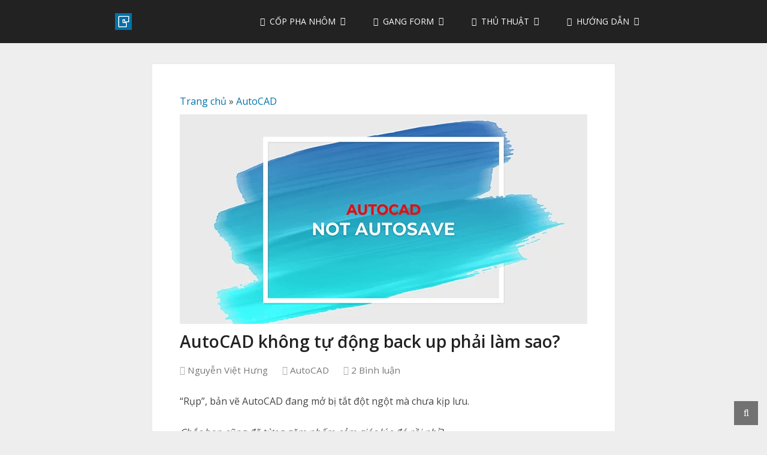

--- FILE ---
content_type: text/html; charset=UTF-8
request_url: https://coffanhom.com/autocad-khong-tu-dong-luu.html
body_size: 24006
content:
<!DOCTYPE html><html class="no-js" lang="vi" prefix="og: https://ogp.me/ns#"><head itemscope itemtype="http://schema.org/WebSite"><meta charset="UTF-8">
<!--[if IE ]><meta http-equiv="X-UA-Compatible" content="IE=edge,chrome=1">
<![endif]--><link rel="profile" href="http://gmpg.org/xfn/11" /><meta name="msapplication-TileColor" content="#FFFFFF"><meta name="msapplication-TileImage" content="https://coffanhom.com/wp-content/uploads/2019/02/blog-cop-pha-nhom-144x144.png"><link rel="apple-touch-icon-precomposed" href="https://coffanhom.com/wp-content/uploads/2019/02/blog-cop-pha-nhom-152x152.png" /><meta name="viewport" content="width=device-width, initial-scale=1"><meta name="apple-mobile-web-app-capable" content="yes"><meta name="apple-mobile-web-app-status-bar-style" content="black"><link rel="prefetch" href="https://coffanhom.com"><link rel="prerender" href="https://coffanhom.com"><meta itemprop="name" content="Blog Coppha Nhôm®" /><meta itemprop="creator accountablePerson" content="Nguyễn Việt Hưng" /><link rel="pingback" href="https://coffanhom.com/xmlrpc.php" /><title>AutoCAD Không Tự động Back Up Phải Làm Sao?</title><meta name="description" content="Tính năng tự động back up (autosave) trong AutoCAD luôn hữu dụng. Đôi khi nó bị tắt mà bạn không hề hay biết. Đọc ngay bài này trước khi quá muộn."/><meta name="robots" content="follow, index, max-snippet:-1, max-video-preview:-1, max-image-preview:large"/><link rel="canonical" href="https://coffanhom.com/autocad-khong-tu-dong-luu.html" /><meta property="og:locale" content="vi_VN" /><meta property="og:type" content="article" /><meta property="og:title" content="AutoCAD Không Tự động Back Up Phải Làm Sao?" /><meta property="og:description" content="Tính năng tự động back up (autosave) trong AutoCAD luôn hữu dụng. Đôi khi nó bị tắt mà bạn không hề hay biết. Đọc ngay bài này trước khi quá muộn." /><meta property="og:url" content="https://coffanhom.com/autocad-khong-tu-dong-luu.html" /><meta property="og:site_name" content="Blog Coppha Nhôm™" /><meta property="article:publisher" content="https://www.facebook.com/324098931355658/" /><meta property="article:author" content="https://www.facebook.com/coffanhomdotcom/" /><meta property="article:tag" content="Mẹo hay autocad" /><meta property="article:section" content="AutoCAD" /><meta property="og:updated_time" content="2024-09-19T11:38:36+07:00" /><meta property="fb:app_id" content="330501071171250" /><meta property="og:image" content="https://coffanhom.com/wp-content/uploads/2019/05/Autocad-khong-tu-dong-luu.png" /><meta property="og:image:secure_url" content="https://coffanhom.com/wp-content/uploads/2019/05/Autocad-khong-tu-dong-luu.png" /><meta property="og:image:width" content="680" /><meta property="og:image:height" content="350" /><meta property="og:image:alt" content="Autocad-khong-tu-dong-luu" /><meta property="og:image:type" content="image/png" /><meta property="article:published_time" content="2019-05-08T09:01:39+07:00" /><meta property="article:modified_time" content="2024-09-19T11:38:36+07:00" /><meta name="twitter:card" content="summary_large_image" /><meta name="twitter:title" content="AutoCAD Không Tự động Back Up Phải Làm Sao?" /><meta name="twitter:description" content="Tính năng tự động back up (autosave) trong AutoCAD luôn hữu dụng. Đôi khi nó bị tắt mà bạn không hề hay biết. Đọc ngay bài này trước khi quá muộn." /><meta name="twitter:site" content="@hungkkv" /><meta name="twitter:creator" content="@hungkkv" /><meta name="twitter:image" content="https://coffanhom.com/wp-content/uploads/2019/05/Autocad-khong-tu-dong-luu.png" /><meta name="twitter:label1" content="Được viết bởi" /><meta name="twitter:data1" content="Nguyễn Việt Hưng" /><meta name="twitter:label2" content="Thời gian để đọc" /><meta name="twitter:data2" content="5 phút" /> <script type="application/ld+json" class="rank-math-schema-pro">{"@context":"https://schema.org","@graph":[{"@type":"Place","@id":"https://coffanhom.com/#place","geo":{"@type":"GeoCoordinates","latitude":"10.6874115","longitude":"106.7456392"},"hasMap":"https://www.google.com/maps/search/?api=1&amp;query=10.6874115,106.7456392","address":{"@type":"PostalAddress","streetAddress":"56/19 Hu\u1ef3nh T\u1ea5n Ph\u00e1t","addressLocality":"Nh\u00e0 B\u00e8","addressRegion":"H\u1ed3 Ch\u00ed Minh","postalCode":"70000","addressCountry":"Vi\u1ec7t Nam"}},{"@type":"Organization","@id":"https://coffanhom.com/#organization","name":"Blog Coppha Nh\u00f4m","url":"https://coffanhom.com","sameAs":["https://www.facebook.com/324098931355658/","https://twitter.com/hungkkv"],"email":"blogcopphanhom@gmail.com","address":{"@type":"PostalAddress","streetAddress":"56/19 Hu\u1ef3nh T\u1ea5n Ph\u00e1t","addressLocality":"Nh\u00e0 B\u00e8","addressRegion":"H\u1ed3 Ch\u00ed Minh","postalCode":"70000","addressCountry":"Vi\u1ec7t Nam"},"logo":{"@type":"ImageObject","@id":"https://coffanhom.com/#logo","url":"https://coffanhom.com/wp-content/uploads/2019/02/blog-cop-pha-nhom-28x28.png","contentUrl":"https://coffanhom.com/wp-content/uploads/2019/02/blog-cop-pha-nhom-28x28.png","caption":"Blog Coppha Nh\u00f4m\u2122","inLanguage":"vi","width":"28","height":"28"},"contactPoint":[{"@type":"ContactPoint","telephone":"(+84)982073968","contactType":"technical support"}],"location":{"@id":"https://coffanhom.com/#place"}},{"@type":"WebSite","@id":"https://coffanhom.com/#website","url":"https://coffanhom.com","name":"Blog Coppha Nh\u00f4m\u2122","publisher":{"@id":"https://coffanhom.com/#organization"},"inLanguage":"vi"},{"@type":"ImageObject","@id":"https://coffanhom.com/wp-content/uploads/2019/05/Autocad-khong-tu-dong-luu.png","url":"https://coffanhom.com/wp-content/uploads/2019/05/Autocad-khong-tu-dong-luu.png","width":"680","height":"350","caption":"Autocad-khong-tu-dong-luu","inLanguage":"vi"},{"@type":"BreadcrumbList","@id":"https://coffanhom.com/autocad-khong-tu-dong-luu.html#breadcrumb","itemListElement":[{"@type":"ListItem","position":"1","item":{"@id":"https://coffanhom.com","name":"Trang ch\u1ee7"}},{"@type":"ListItem","position":"2","item":{"@id":"https://coffanhom.com/thu-thuat/autocad","name":"AutoCAD"}},{"@type":"ListItem","position":"3","item":{"@id":"https://coffanhom.com/autocad-khong-tu-dong-luu.html","name":"AutoCAD kh\u00f4ng t\u1ef1 \u0111\u1ed9ng back up ph\u1ea3i l\u00e0m sao?"}}]},{"@type":"WebPage","@id":"https://coffanhom.com/autocad-khong-tu-dong-luu.html#webpage","url":"https://coffanhom.com/autocad-khong-tu-dong-luu.html","name":"AutoCAD Kh\u00f4ng T\u1ef1 \u0111\u1ed9ng Back Up Ph\u1ea3i L\u00e0m Sao?","datePublished":"2019-05-08T09:01:39+07:00","dateModified":"2024-09-19T11:38:36+07:00","isPartOf":{"@id":"https://coffanhom.com/#website"},"primaryImageOfPage":{"@id":"https://coffanhom.com/wp-content/uploads/2019/05/Autocad-khong-tu-dong-luu.png"},"inLanguage":"vi","breadcrumb":{"@id":"https://coffanhom.com/autocad-khong-tu-dong-luu.html#breadcrumb"}},{"@type":"BlogPosting","headline":"AutoCAD Kh\u00f4ng T\u1ef1 \u0111\u1ed9ng Back Up Ph\u1ea3i L\u00e0m Sao?","datePublished":"2019-05-08T09:01:39+07:00","dateModified":"2024-09-19T11:38:36+07:00","author":{"@type":"Person","name":"Nguy\u1ec5n Vi\u1ec7t H\u01b0ng"},"description":"T\u00ednh n\u0103ng t\u1ef1 \u0111\u1ed9ng back up (autosave) trong AutoCAD lu\u00f4n h\u1eefu d\u1ee5ng. \u0110\u00f4i khi n\u00f3 b\u1ecb t\u1eaft m\u00e0 b\u1ea1n kh\u00f4ng h\u1ec1 hay bi\u1ebft. \u0110\u1ecdc ngay b\u00e0i n\u00e0y tr\u01b0\u1edbc khi qu\u00e1 mu\u1ed9n.","name":"AutoCAD Kh\u00f4ng T\u1ef1 \u0111\u1ed9ng Back Up Ph\u1ea3i L\u00e0m Sao?","articleSection":"AutoCAD","@id":"https://coffanhom.com/autocad-khong-tu-dong-luu.html#schema-36070","isPartOf":{"@id":"https://coffanhom.com/autocad-khong-tu-dong-luu.html#webpage"},"publisher":{"@id":"https://coffanhom.com/#organization"},"image":{"@id":"https://coffanhom.com/wp-content/uploads/2019/05/Autocad-khong-tu-dong-luu.png"},"inLanguage":"vi","mainEntityOfPage":{"@id":"https://coffanhom.com/autocad-khong-tu-dong-luu.html#webpage"}}]}</script> <link rel="alternate" title="oNhúng (JSON)" type="application/json+oembed" href="https://coffanhom.com/wp-json/oembed/1.0/embed?url=https%3A%2F%2Fcoffanhom.com%2Fautocad-khong-tu-dong-luu.html" /><link rel="alternate" title="oNhúng (XML)" type="text/xml+oembed" href="https://coffanhom.com/wp-json/oembed/1.0/embed?url=https%3A%2F%2Fcoffanhom.com%2Fautocad-khong-tu-dong-luu.html&#038;format=xml" /><style id="litespeed-ucss">@keyframes code-hungxd08-animation{0%,25%,50%,75%{color:transparent;background:0 0;box-shadow:none}to{color:normal;background:normal;box-shadow:normal}}.wp-lightbox-container button:not(:hover):not(:active):not(.has-background){background-color:#5a5a5a40;border:0}.wp-lightbox-overlay .close-button:not(:hover):not(:active):not(.has-background){background:0 0;border:0}ol,ul{box-sizing:border-box}.entry-content{counter-reset:footnotes}:root{--wp--preset--font-size--normal:16px;--wp--preset--font-size--huge:42px;--rankmath-wp-adminbar-height:0}html :where(img[class*=wp-image-]){height:auto;max-width:100%}:root{--wp--preset--aspect-ratio--square:1;--wp--preset--aspect-ratio--4-3:4/3;--wp--preset--aspect-ratio--3-4:3/4;--wp--preset--aspect-ratio--3-2:3/2;--wp--preset--aspect-ratio--2-3:2/3;--wp--preset--aspect-ratio--16-9:16/9;--wp--preset--aspect-ratio--9-16:9/16;--wp--preset--color--black:#000;--wp--preset--color--cyan-bluish-gray:#abb8c3;--wp--preset--color--white:#fff;--wp--preset--color--pale-pink:#f78da7;--wp--preset--color--vivid-red:#cf2e2e;--wp--preset--color--luminous-vivid-orange:#ff6900;--wp--preset--color--luminous-vivid-amber:#fcb900;--wp--preset--color--light-green-cyan:#7bdcb5;--wp--preset--color--vivid-green-cyan:#00d084;--wp--preset--color--pale-cyan-blue:#8ed1fc;--wp--preset--color--vivid-cyan-blue:#0693e3;--wp--preset--color--vivid-purple:#9b51e0;--wp--preset--gradient--vivid-cyan-blue-to-vivid-purple:linear-gradient(135deg,rgba(6,147,227,1) 0%,#9b51e0 100%);--wp--preset--gradient--light-green-cyan-to-vivid-green-cyan:linear-gradient(135deg,#7adcb4 0%,#00d082 100%);--wp--preset--gradient--luminous-vivid-amber-to-luminous-vivid-orange:linear-gradient(135deg,rgba(252,185,0,1) 0%,rgba(255,105,0,1) 100%);--wp--preset--gradient--luminous-vivid-orange-to-vivid-red:linear-gradient(135deg,rgba(255,105,0,1) 0%,#cf2e2e 100%);--wp--preset--gradient--very-light-gray-to-cyan-bluish-gray:linear-gradient(135deg,#eee 0%,#a9b8c3 100%);--wp--preset--gradient--cool-to-warm-spectrum:linear-gradient(135deg,#4aeadc 0%,#9778d1 20%,#cf2aba 40%,#ee2c82 60%,#fb6962 80%,#fef84c 100%);--wp--preset--gradient--blush-light-purple:linear-gradient(135deg,#ffceec 0%,#9896f0 100%);--wp--preset--gradient--blush-bordeaux:linear-gradient(135deg,#fecda5 0%,#fe2d2d 50%,#6b003e 100%);--wp--preset--gradient--luminous-dusk:linear-gradient(135deg,#ffcb70 0%,#c751c0 50%,#4158d0 100%);--wp--preset--gradient--pale-ocean:linear-gradient(135deg,#fff5cb 0%,#b6e3d4 50%,#33a7b5 100%);--wp--preset--gradient--electric-grass:linear-gradient(135deg,#caf880 0%,#71ce7e 100%);--wp--preset--gradient--midnight:linear-gradient(135deg,#020381 0%,#2874fc 100%);--wp--preset--font-size--small:13px;--wp--preset--font-size--medium:20px;--wp--preset--font-size--large:36px;--wp--preset--font-size--x-large:42px;--wp--preset--spacing--20:.44rem;--wp--preset--spacing--30:.67rem;--wp--preset--spacing--40:1rem;--wp--preset--spacing--50:1.5rem;--wp--preset--spacing--60:2.25rem;--wp--preset--spacing--70:3.38rem;--wp--preset--spacing--80:5.06rem;--wp--preset--shadow--natural:6px 6px 9px rgba(0,0,0,.2);--wp--preset--shadow--deep:12px 12px 50px rgba(0,0,0,.4);--wp--preset--shadow--sharp:6px 6px 0px rgba(0,0,0,.2);--wp--preset--shadow--outlined:6px 6px 0px -3px rgba(255,255,255,1),6px 6px rgba(0,0,0,1);--wp--preset--shadow--crisp:6px 6px 0px rgba(0,0,0,1)}.kk-star-ratings{display:-webkit-box;display:-webkit-flex;display:-ms-flexbox;display:flex;-webkit-box-align:center;-webkit-align-items:center;-ms-flex-align:center;align-items:center}.kk-star-ratings.kksr-valign-bottom{margin-top:2rem}.kk-star-ratings.kksr-align-left{-webkit-box-pack:flex-start;-webkit-justify-content:flex-start;-ms-flex-pack:flex-start;justify-content:flex-start}.kk-star-ratings .kksr-stars{position:relative}.kk-star-ratings .kksr-stars .kksr-stars-active,.kk-star-ratings .kksr-stars .kksr-stars-inactive{display:flex}.kk-star-ratings .kksr-stars .kksr-stars-active{overflow:hidden;position:absolute;top:0;left:0}.kk-star-ratings .kksr-stars .kksr-star{cursor:pointer;padding-right:0}.kk-star-ratings .kksr-stars .kksr-star .kksr-icon{transition:.3s all}.kk-star-ratings:not(.kksr-disabled) .kksr-stars:hover .kksr-stars-active{width:0!important}.kk-star-ratings .kksr-stars .kksr-star .kksr-icon,.kk-star-ratings:not(.kksr-disabled) .kksr-stars .kksr-star:hover~.kksr-star .kksr-icon{background-image:url(/wp-content/plugins/kk-star-ratings/src/core/public/svg/inactive.svg)}.kk-star-ratings .kksr-stars .kksr-stars-active .kksr-star .kksr-icon{background-image:url(/wp-content/plugins/kk-star-ratings/src/core/public/svg/active.svg)}.kk-star-ratings:not(.kksr-disabled) .kksr-stars:hover .kksr-star .kksr-icon{background-image:url(/wp-content/plugins/kk-star-ratings/src/core/public/svg/selected.svg)}.kk-star-ratings .kksr-legend{margin-left:.75rem;margin-right:.75rem}#ez-toc-container{background:#f9f9f9;border:1px solid #aaa;-webkit-box-shadow:0 1px 1px rgba(0,0,0,.05);box-shadow:0 1px 1px rgba(0,0,0,.05);display:table;position:relative;width:auto}#ez-toc-container ul ul{margin-left:1.5em}#ez-toc-container li,#ez-toc-container ul,body{padding:0}#ez-toc-container li,#ez-toc-container ul,#ez-toc-container ul li{background:0 0;list-style:none;line-height:1.6;margin:0;overflow:hidden;z-index:1}#ez-toc-container .ez-toc-title{text-align:left;line-height:1.45;margin:0;padding:0}.ez-toc-title-container{display:table;width:100%}.ez-toc-title{display:inline;text-align:left;vertical-align:middle}#ez-toc-container a{color:#444;box-shadow:none;text-decoration:none;text-shadow:none;display:inline-flex;align-items:stretch;flex-wrap:nowrap}#ez-toc-container a:visited{color:#9f9f9f}#ez-toc-container a:hover{text-decoration:underline}div#ez-toc-container .ez-toc-title{display:initial;font-size:120%;font-weight:500}div#ez-toc-container ul li{font-size:100%;font-weight:500}div#ez-toc-container nav ul ul li{font-size:100%}div#ez-toc-container{background:#fff;border:1px solid #e4e4e4}div#ez-toc-container p.ez-toc-title,div#ez-toc-container ul.ez-toc-list a{color:#444}div#ez-toc-container ul.ez-toc-list a:hover,div#ez-toc-container ul.ez-toc-list a:visited{color:#0073aa}.ez-toc-container-direction{direction:ltr}.ez-toc-counter ul{counter-reset:item}.ez-toc-counter nav ul li a:before{content:counters(item,".",decimal)". ";display:inline-block;counter-increment:item;flex-grow:0;flex-shrink:0;margin-right:.2em;float:left}a,article,div,em,form,header,html,i,img,label,nav,ol,small,span,strong,ul{margin:0;padding:0;border:0;font:inherit;vertical-align:baseline}body{margin:0;border:0;vertical-align:baseline}blockquote,footer,h1,h2,h3,h4,h5,li,p{padding:0;border:0;font:inherit;vertical-align:baseline}blockquote{quotes:none;font-weight:400;position:relative;padding:12px 10px 10px 25px;margin:0 0 20px;border-radius:6px;background-color:#4444441a}html{-webkit-font-smoothing:antialiased;overflow-x:hidden;-webkit-text-size-adjust:100%}article,footer,header,nav{display:block}ol,ul{list-style:none}input,textarea{margin:0;font-weight:inherit;padding:8px 12px;font-size:14px;color:#444;border:1px solid #e4e4e4;font-family:inherit}:focus{outline:0}img{max-width:100%;height:auto}blockquote:after{font-family:FontAwesome;position:absolute;content:"";width:50px;top:0;left:0;color:#444;font-size:18px;margin-top:-13px;margin-left:15px}blockquote p{margin-bottom:10px}li{margin:0 0 10px}strong{font-weight:700}blockquote p,em,i{font-style:italic}small{font-size:100%}.wp-caption-text{margin-bottom:0}#page .wp-caption img,.wp-caption img{border:0;height:auto;margin:0;max-width:100%;padding:0;width:auto}.alignnone{margin:5px 20px 20px 0}.wp-caption{background:#fff;border:1px solid #f0f0f0;max-width:96%;padding:5px 3px 10px;text-align:center}.wp-caption.alignnone{margin:0 0 15px;max-width:100%}.wp-caption img{max-width:98.5%}.wp-caption p.wp-caption-text{margin:0;padding:0 4px;line-height:1.6;font-size:90%}body{font:14px/1.5 Noto Sans,sans-serif;overflow-x:hidden;background-color:#eee}::-moz-selection{background:#222;color:#fff;text-shadow:none}::selection{background:#222;color:#fff;text-shadow:none}#page,.container{position:relative;margin-right:auto;margin-left:auto}.post-single-content h2{font-size:24px}h1,h2,h3,h4,h5{margin:0 0 12px}h1{font-size:26px}h1,h2,h3,h4,h5{line-height:1.4}h1,h5{font-family:"Open Sans";font-weight:400;color:#222}h5{font-size:18px}p{margin:0 0 20px}a{transition:all .25s linear}a,a:active,a:link,a:visited{text-decoration:none}.main-container{width:100%;margin:0 auto;clear:both;display:block;padding:0}#page,.container{max-width:1152px;min-width:240px}#page{padding-top:35px;min-height:100px;float:none;clear:both}header{width:100%}.main-header{z-index:99}#secondary-navigation .navigation ul li:hover,#secondary-navigation .navigation ul ul li,.main-header,.main-header .container{background:#fff}#header,#header h2,.main-header,.navigation ul li,header{float:left;position:relative}#header,.main-header{min-width:100%;width:100%}#header{margin:0;padding:0;background:#222}#header h2{margin-bottom:0}#header h2,#logo a{line-height:1}#header #logo a{font-size:28px;color:#fff}#logo a,#logo img{float:left}.logo-wrap{margin:49px 0;overflow:hidden;float:left}#header .logo-wrap{padding:22px 0;margin:0}.menu-item-has-children>a:after{content:"";font-family:FontAwesome;position:absolute;right:14px}#secondary-navigation{display:block;float:right}#secondary-navigation .navigation ul li:hover a,header .post-info a{color:#777}#secondary-navigation a{text-align:left;text-decoration:none;padding:24px 25px;transition:none}#secondary-navigation .navigation>ul>.menu-item-has-children>a{padding-right:38px}#secondary-navigation .menu-item-has-children>a:after{right:22px}.navigation{float:left;position:relative;width:100%}.navigation ul{margin:0 auto}.navigation ul li{line-height:24px;transition:all .25s linear}#header h2,.navigation ul li a,.navigation ul li a:link,.navigation ul li a:visited{display:inline-block}.navigation ul li li{background:#fff;border-bottom:0}.navigation ul ul{position:absolute;width:255px;padding:0;z-index:400;font-size:12px;color:#798189;box-shadow:0 2px 1px 0 rgba(50,50,50,.2);display:none}.navigation ul ul li{padding:0;background:#fff;color:#000}#secondary-navigation .navigation ul ul a,#secondary-navigation .navigation ul ul a:link,#secondary-navigation .navigation ul ul a:visited{padding:9px 45px 9px 20px;position:relative;width:190px;border-left:0;background:0 0;border-right:0;border-radius:0;border-bottom:1px solid rgba(255,255,255,.05);margin:0}.navigation ul ul li:last-child a{border-bottom:none}.clearfix:after,.clearfix:before{content:" ";display:table}.clearfix:after{clear:both}.clearfix{*zoom:1}a#pull{display:none}.navigation i{margin-right:4px}.article{width:67.015%;float:left;margin-bottom:35px;padding:3.994%;background:#fff;box-sizing:border-box;box-shadow:0 0 1px 0 rgba(50,50,50,.1)}#content_box,.post,.single_post{float:left;width:100%}.single_post{margin-bottom:30px}.post-single-content{clear:both;float:left;width:100%}.featured-thumbnail{max-width:100%;float:left;width:100%}#featured-thumbnail{max-width:100%;display:block;position:relative;overflow:hidden;clear:both;margin-bottom:15px}.featured-thumbnail img{margin-bottom:0;width:100%;float:left}.title{clear:both}.post-info,.single-title,article header{float:left;width:100%}.post-info{display:block;color:#aaa;clear:both;margin-bottom:20px}.post-info>span{margin-right:20px}.latestPost{width:100%;float:left;margin-bottom:30px}.latestPost .title,.popular-posts a{display:block}.single_post header{width:100%}article ul{padding:0 0 1em 2em;line-height:1.9em}article ol{padding:1.5em 0 1.571em 1.9em;list-style-type:decimal}article ol ul,article ul ul{padding-top:0;padding-bottom:0}article ul,article ul ul{list-style-type:square}textarea{overflow:auto;resize:vertical}::-webkit-input-placeholder{color:#999}:-moz-placeholder{color:#999}::-moz-placeholder{color:#999}:-ms-input-placeholder{color:#999}:input-placeholder{color:#999}input::-webkit-input-speech-button{margin-right:14px;margin-left:4px;cursor:pointer}.widget li{list-style-type:square;margin-left:17px;margin-bottom:7px}.widget h3{margin:0 0 15px}.popular-posts li{list-style:none!important;overflow:hidden;transition:all .25s linear;color:#aaa;padding-left:0;background:0 0;margin:0 0 15px;padding-top:2px}.popular-posts li:last-child{margin-bottom:0}.shareit,footer{overflow:hidden;clear:both}.shareit{padding:12px 0 7px;border:0}.shareit.bottom{display:flex;flex-wrap:wrap;align-items:center}.share-item{display:block;margin:0;float:left;height:25px;width:90px}.shareit.bottom .share-item{margin:0 12px 10px 0;width:auto;line-height:1.5}.social-profile-icons ul li{background:0 0;float:left;list-style-type:none;margin:0 8px 8px 0!important;padding:0!important;border:0!important}.social-profile-icons ul li a{width:32px;height:32px;display:block;float:left;text-align:center;line-height:30px;color:#fff!important;transition:all .4s;border-radius:0}.social-profile-icons ul li i{font-size:16px;line-height:32px}.social-profile-icons .social-youtube a{background:#c9322b}.social-profile-icons .social-facebook a{background:#5d82d1}.social-profile-icons .social-email a{background:#1d90dd}footer{background:#222;margin:30px 0 0;position:relative;background-color:#222}footer .container{padding:0;width:1152px}.footer-widgets{color:rgba(255,255,255,.25);overflow:hidden}.footer-widgets .f-widget{width:32%;float:left}.copyrights,.f-widget .widget{float:left;width:100%;clear:both}.f-widget .widget{margin-bottom:30px}.f-widget a{color:rgba(255,255,255,.45)}.commentlist p,.f-widget ul li{margin-bottom:5px}.footer-widgets.widgets-num-3 .f-widget.last{margin-right:0}.copyrights{padding-bottom:17px;padding-top:20px;background:#fff}#copyright-note{width:100%;margin:0 auto;clear:both;max-width:100%}.to-top{float:right;position:relative}.related-posts{background-color:#fff;margin-bottom:20px;clear:both}.related-posts article{width:31%;margin-right:3.5%;float:left;margin-bottom:15px}#commentform p.form-submit,.related-posts #featured-thumbnail,.related-posts article header{margin-bottom:0}.related-posts .last{margin-right:0;padding-bottom:0}.related-posts .title{font-size:16px;margin-top:10px}.related-posts .title a{color:#222!important}.related-posts .title a:hover{color:#0274be!important}.commentlist li,.related-posts,.tags{width:100%;float:left}.tags a{margin-left:5px}.postauthor{float:left;clear:both}.postauthor h4{padding-top:6px;padding-bottom:6px}.postauthor h5{font-weight:700;font-size:16px;margin:0;line-height:24px;text-transform:capitalize}.postauthor img{float:left;margin:4px 20px 0 0;border-radius:0}#respond h3,.postauthor h4,.total-comments{margin-bottom:10px;margin-top:1px}.clear{clear:both}.last{margin-right:0}.total-comments{padding-top:7px;padding-bottom:9px}#comments,#commentsAdd{background-color:#fff;width:100%;float:left;clear:both}#comments{padding:0;margin-top:0}#respond h3{padding-top:5px;padding-bottom:7px}#commentsAdd{margin-top:30px}#comments .avatar{float:left;margin-right:20px;margin-top:7px}#commentform input{padding:11px;font-weight:inherit}input#author,input#email,input#url{border:1px solid #e4e4e4;background:#fff;max-width:100%;margin-right:10px}#comment,input#author,input#email,input#url{transition:all .25s ease-in-out}#cancel-comment-reply-link{float:right;line-height:24px;margin-top:0;color:#ee210b;cursor:pointer;margin-bottom:-20px;text-decoration:underline;z-index:100;position:relative}#commentform input#submit{line-height:1;padding:12px 15px;text-decoration:none;float:right;cursor:pointer;display:inline-block;border:0;transition:all .2s linear}#commentform input#submit:hover{background:#222;color:#fff}ol.commentlist{margin-left:0;margin-top:13px;padding:0}.commentlist li{list-style:none;margin:0;padding-left:0;position:relative}.commentlist>li{margin:0 0 30px}.fn,.fn a{font-weight:700}.fn{line-height:1.375em}.fn a{font-size:15px}.comment-meta,.reply a{font-size:12px}.commentmetadata,.reply{overflow:hidden}.reply{margin-top:0;padding-bottom:0;width:100%;float:right}.reply a{font-weight:700;float:left;padding:0}#commentsAdd #respond h3{margin-bottom:19px}.commentlist .children{margin-bottom:0;float:left;width:90%;box-sizing:border-box;margin-top:30px}.commentlist .children>li{margin-top:15px;margin-bottom:15px}.commentlist .children>li:first-child{margin-top:0}.commentlist .children>li:last-child{margin-bottom:0}.commentlist .children li{padding-bottom:0}.avatar{float:left}#commentform textarea{width:95.5%;border:1px solid #e4e4e4;background:#fff;padding:11px;line-height:25px;font-family:inherit}#commentform p{margin-bottom:15px;float:left;width:100%;clear:both}#commentform p label{padding-bottom:5px;padding-top:5px;padding-left:10px}.pace-inactive{display:none}.main-header.logo_in_nav_header{background-color:#fff}#secondary-navigation .navigation ul li a:hover,.fn a,.post-info a:hover,.postauthor h5,.reply a,.title a:hover,a,a:hover,footer .widget li a:hover{color:#0073aa}.related-posts .title a:hover{}#commentform input#submit,a#pull{background-color:#0073aa;color:#fff!important}.copyrights{background-color:#eee}.postauthor h5{padding:4px 0 0}.wp-caption.alignnone{width:auto!important}@media screen and (max-width:960px){.footer-widgets .f-widget{margin-right:13%}.footer-widgets .f-widget-1{width:30%!important}.footer-widgets .f-widget-2{width:15%!important}.footer-widgets .f-widget-3{width:27%!important;margin-right:0}}.footer-widgets{padding:80px 0 30px}.footer-widgets .f-widget{margin-right:13%}.footer-widgets .f-widget-1{width:30%}.footer-widgets .f-widget-2{width:15%}.footer-widgets .f-widget-3{width:27%;margin-right:0}.postauthor{background-color:#fafafa;color:#444;margin:30px 0;padding:30px;min-height:auto;width:unset}.postauthor p{line-height:1.68;font-size:96%;margin-bottom:0;padding-top:5px}.postauthor h4{color:#444;display:none}#search-tab{color:#fff;cursor:pointer;display:inline-block;font-weight:700;height:12px;padding:10px 10px 18px;position:fixed;right:15px;bottom:10px;transition:all .25s linear 0s;width:20px;z-index:25;background:#00000085;text-align:center}#search-tab:hover{background-color:#0073aa}.footer-widgets h3{font-family:inherit!important}.footer-widgets .f-widget .popular-posts li,.footer-widgets .f-widget .widget li{list-style:none;overflow:unset;padding-top:unset;margin-left:0}.footer-widgets .f-widget a{font-size:91%}@media screen and (max-width:600px){.footer-widgets .f-widget-2,.footer-widgets .f-widget-3{display:none}.footer-widgets.widgets-num-3 .f-widget{width:80%!important;margin-right:0;text-align:center}.footer-widgets .social-profile-icons{display:flex;justify-content:center}.tags-footer{max-width:unset!important;display:grid;justify-items:center}.add-tags-footer{margin-top:5px!important}.copyrights,.to-top{text-align:center;float:unset}}.tags-footer{max-width:300px;margin-top:-20px}.add-tags-footer{font-size:78%!important;padding:2px 5px;line-height:1.4;display:inline-block;margin-right:3px;margin-top:3px;border:1px solid #434343}.add-tags-footer:hover{background-color:#0073aa;color:#fff}.rank-math-breadcrumb p{margin-bottom:6px}article ul ::marker{color:#444}@media screen and (max-width:719px){.post-single-content h2,h2{font-size:20px}.post-single-content h3,h3{font-size:18px}h4{font-size:100%}}@media screen and (max-width:415px){.post-info .thecategory{display:none}body{background-color:#fff}.article{padding-top:10px!important;padding:10px;box-shadow:none}}@media screen and (max-width:720px){.article{padding-top:30px;padding-bottom:30px}}#secondary-navigation .navigation ul li:hover{background:unset}.related-posts .title a{font-size:100%!important;font-weight:700!important}#respond h3,.related-posts h4{font-size:24px}.related-posts{margin-top:20px}.single-title{padding-bottom:0!important}.post-single-content h2,.post-single-content h3{text-transform:unset;margin-bottom:20px}@media screen and (max-width:865px){.logo-wrap{display:none}}#comments .avatar{width:50px;height:50px}.post-info{font-size:95%}.postauthor h4,.total-comments{font-size:24px}#commentform input#submit{text-transform:uppercase;border-radius:0}::selection{background:#0073aa}.tags{margin:0 0 20px}#secondary-navigation .navigation li{margin-bottom:unset}@media screen and (min-width:721px){.article{margin-left:16.5%}}@media screen and (min-width:866px){.main-header .container,footer .container{max-width:80%}}@media screen and (min-width:980px){.main-header .container,footer .container{max-width:70%}}@media screen and (min-width:1319px){.main-header .container,footer .container{max-width:60%}}@media screen and (min-width:1799px){.main-header .container,footer .container{max-width:50%}}.wp-caption.alignnone{margin-bottom:32px}.commentlist .children{margin-left:1%}@media screen and (max-width:400px){.latestPost h2{line-height:1.1!important}}.post-single-content{overflow:hidden;position:relative}.main-container{max-width:100%}@media screen and (max-width:1300px){.shareit{position:relative!important;width:100%!important;top:0!important;padding:10px 0 0!important;margin:0!important;border:0!important;box-shadow:none!important}.share-item{margin:0}}@media screen and (max-width:1152px){#page,.container{max-width:96%}img{height:auto!important}}@media screen and (max-width:960px){#secondary-navigation{left:0}img{max-width:100%;height:auto!important}.footer-widgets .f-widget{width:31.5%}}@media screen and (min-width:865px){.navigation.mobile-only{display:none}}@media screen and (max-width:865px){#header h2,.logo-wrap{width:100%;text-align:center}#header h2{float:none;max-width:100%;padding:0;font-size:40px}#logo a,#logo img{float:none;letter-spacing:0}.logo-wrap{margin-bottom:10px;margin-top:20px}footer .container{padding:0 2%}.navigation,.navigation ul ul{width:100%;border:0}#secondary-navigation{width:100%!important;position:relative!important}.navigation .menu a{color:#fff!important;background:0 0}.navigation .menu{display:block!important;float:none;background:0 0;margin-bottom:0}.navigation ul ul{visibility:visible!important;opacity:1!important;left:0!important;position:static}.navigation ul li li{background:0 0;border:0}nav{height:auto}#header .navigation ul li li,#header nav li{width:100%!important;float:left;position:relative}.navigation,.navigation ul li:after,.navigation ul li:before{display:none}#header nav li a{border-bottom:1px solid rgba(0,0,0,.2)!important;width:100%!important;box-sizing:border-box}#header nav a{text-align:left;width:100%;text-indent:25px}a#pull{position:relative;color:#fff;margin-left:-2.01%;margin-right:-2.01%;padding:10px 2.02%;text-indent:0}a#pull:after{content:"";display:inline-block;position:absolute;right:15px;top:10px;font-family:FontAwesome}.main-container{position:relative;left:0;transition:left .5s ease}.navigation.mobile-menu-wrapper{display:block;position:fixed;top:0;left:-300px;width:300px;height:100%;background-color:#222;border-right:1px solid rgba(0,0,0,.2);overflow:auto;transition:left .5s ease;-webkit-backface-visibility:hidden;box-sizing:border-box;overflow-x:hidden}.navigation ul li,a#pull{width:100%;display:block}.navigation ul li a{padding:9px 0!important;width:100%;border:0}.navigation ul ul a{width:100%;border:0;padding:9px 18px!important}.navigation ul ul li{background:0 0;width:100%}.navigation i{display:inline;margin-right:0}.navigation .menu-item-has-children>a:after{content:""}#secondary-navigation .navigation ul li:hover,#secondary-navigation .navigation ul ul li,.navigation ul li:hover{background:0 0}}@media screen and (max-width:720px){#secondary-navigation a{padding-top:10px!important;padding-bottom:10px!important}.article{width:100%}#content_box{padding-right:0;padding-left:0!important}#comments{margin-right:0}.footer-widgets.widgets-num-3 .f-widget{width:48%;margin-right:4%}.footer-widgets.widgets-num-3 .f-widget:nth-child(even){margin-right:0}}@media screen and (max-width:600px){.featured-thumbnail img{width:100%}.footer-widgets .f-widget,.footer-widgets.widgets-num-3 .f-widget.last{width:100%;max-width:340px;float:none!important;margin:0 auto!important}}@media screen and (max-width:550px){.f-widget{width:100%;margin-right:0}.latestPost .title a,.single-title{font-size:24px!important}.related-posts .latestPost .title a{font-size:16px!important}}@media screen and (max-width:480px){.navigation{border-bottom:0;margin-top:0;margin-bottom:0}#secondary-navigation{width:100%;height:35px}.related-posts article{width:100%;float:left!important;max-width:100%}.related-posts #featured-thumbnail{max-height:200px}.copyrights{text-align:center}.commentlist .children{margin-left:0;width:100%;padding-left:10px}.related-posts .latestPost .title a{font-size:18px!important}#copyright-note,.to-top{float:none;width:100%}.to-top{clear:both}#respond h3,.postauthor h4,.related-posts h4,.total-comments{font-size:26px}#commentform textarea{width:100%}#comment,input#author,input#email,input#url{width:100%;box-sizing:border-box}}@media screen and (max-width:400px){article header{overflow:hidden}.latestPost .title a,.single-title{font-size:20px!important;line-height:1.4}#respond h3,.postauthor h4,.related-posts h4,.total-comments{font-size:24px}}@media screen and (max-width:320px){.latestPost{float:none;width:100%!important}.navigation li{display:block;float:none;width:100%}.navigation li a{border-bottom:1px solid #576979}}@font-face{font-display:swap;font-family:"FontAwesome";font-display:auto;src:url(/wp-content/themes/mts_schema/fonts/fontawesome-webfont.eot);src:url(/wp-content/themes/mts_schema/fonts/fontawesome-webfont.eot?#iefix)format("embedded-opentype"),url(/wp-content/themes/mts_schema/fonts/fontawesome-webfont.woff2)format("woff2"),url(/wp-content/themes/mts_schema/fonts/fontawesome-webfont.woff)format("woff"),url(/wp-content/themes/mts_schema/fonts/fontawesome-webfont.ttf)format("truetype"),url(/wp-content/themes/mts_schema/fonts/fontawesome-webfont.svg)format("svg");font-weight:400;font-style:normal}.fa{display:inline-block;font:14px/1 FontAwesome;font-size:inherit;text-rendering:auto;-webkit-font-smoothing:antialiased;-moz-osx-font-smoothing:grayscale}.fa-search:before{content:""}.fa-envelope-o:before{content:""}.fa-user:before{content:""}.fa-barcode:before{content:""}.fa-tags:before{content:""}.fa-bookmark:before{content:""}.fa-comments:before{content:""}.fa-facebook:before{content:""}.fa-lightbulb-o:before{content:""}.fa-youtube:before{content:""}.fa-server:before{content:""}#logo a{font-family:"Open Sans";font-weight:300;font-size:32px;color:#222;text-transform:uppercase}#secondary-navigation a,.footer-widgets h3{font-weight:400;color:#fff;text-transform:uppercase}#secondary-navigation a{font-family:"Open Sans";font-size:14px}.latestPost .title a,.single-title,body{font-family:"Open Sans";font-weight:600;font-size:29px;color:#0073aa}.single-title,body{font-size:28px;color:#222}body{font-weight:400;font-size:16px;color:#444;line-height:2em}.footer-widgets h3{font-size:18px}#copyright-note,.f-widget a,.footer-widgets,h2,h3,h4{font-family:"Open Sans";font-weight:400;font-size:16px;color:#999}#copyright-note,.footer-widgets,h2,h3,h4{color:#777}#copyright-note,h2,h3,h4{font-size:14px;color:#7e7d7d}h2,h3,h4{font-size:24px;color:#222;margin-bottom:20px}h3,h4{font-size:22px}h4{font-size:20px}#ez-toc-container{padding:15px;margin-bottom:30px;border-radius:0}div#ez-toc-container ul.ez-toc-list a{line-height:1.8;padding-bottom:8px}.ez-toc-title-container{padding-bottom:12px}.kk-star-ratings{margin-bottom:40px}.code-hungxd08{border:0;padding:12px 14px 14px;top:auto;left:50px;bottom:10px;border-radius:12px;color:#fff;background:#0073aa;z-index:100;text-align:center;box-shadow:0 10px 25px 0 rgb(27 44 113/15%);position:fixed;font-size:15px;line-height:1.4;animation-name:code-hungxd08-animation;animation-duration:5s}@media screen and (max-width:640px){.code-hungxd08{font-size:.878rem;bottom:10px;left:30%;transform:translate(-20%,0)}}.code-hungxd08:hover{background:#121212}</style><link rel="preload" as="image" href="https://coffanhom.com/wp-content/uploads/2019/02/blog-cop-pha-nhom-28x28.png"><link rel="preload" as="image" href="https://coffanhom.com/wp-content/uploads/2019/05/Autocad-khong-tu-dong-luu.png.webp"> <script type="litespeed/javascript" data-src="https://coffanhom.com/wp-includes/js/jquery/jquery.min.js" id="jquery-core-js"></script> <script type="litespeed/javascript" data-src="https://coffanhom.com/wp-includes/js/jquery/jquery-migrate.min.js" id="jquery-migrate-js"></script> <link rel="https://api.w.org/" href="https://coffanhom.com/wp-json/" /><link rel="alternate" title="JSON" type="application/json" href="https://coffanhom.com/wp-json/wp/v2/posts/7718" /><link rel="EditURI" type="application/rsd+xml" title="RSD" href="https://coffanhom.com/xmlrpc.php?rsd" /><link rel='shortlink' href='https://coffanhom.com/?p=7718' /> <script type="application/ld+json">{
"@context": "https://schema.org", 

"@type": "CreativeWorkSeries",
"name": "AutoCAD không tự động back up phải làm sao?",
"aggregateRating": {
"@type": "AggregateRating",
"ratingValue": "5",
"bestRating": "5",
"ratingCount": "7"
}
}</script> <link href="//fonts.googleapis.com/css?family=Open+Sans:300|Open+Sans:normal|Open+Sans:600&amp;subset=vietnamese&display=swap" rel="stylesheet" type="text/css"> <script type="litespeed/javascript" data-src="https://www.googletagmanager.com/gtag/js?id=G-VN3FTWCHZE"></script> <script type="litespeed/javascript">window.dataLayer=window.dataLayer||[];function gtag(){dataLayer.push(arguments)}
gtag('js',new Date());gtag('config','G-VN3FTWCHZE')</script> <meta name="onesignal" content="wordpress-plugin"/></head><body id="blog" class="wp-singular post-template-default single single-post postid-7718 single-format-standard wp-embed-responsive wp-theme-mts_schema wp-child-theme-schema-child main default cslayout" itemscope itemtype="http://schema.org/WebPage"><div class="main-container"><header id="site-header" class="main-header logo_in_nav_header" role="banner" itemscope itemtype="http://schema.org/WPHeader"><div id="header"><div class="container"><div class="logo-wrap"><h2 id="logo" class="image-logo" itemprop="headline">
<a href="https://coffanhom.com"><img src="https://coffanhom.com/wp-content/uploads/2019/02/blog-cop-pha-nhom-28x28.png" alt="Blog Coppha Nhôm®" width="28" height="28" fetchpriority="high" decoding="sync"/></a></h2></div><div id="secondary-navigation" class="secondary-navigation" role="navigation" itemscope itemtype="http://schema.org/SiteNavigationElement">
<a href="#" id="pull" class="toggle-mobile-menu">Menu</a><nav class="navigation clearfix"><ul id="menu-primary" class="menu clearfix"><li id="menu-item-1680" class="menu-item menu-item-type-taxonomy menu-item-object-category menu-item-has-children menu-item-1680"><a href="https://coffanhom.com/cop-pha-nhom"><i class="fa fa-barcode"></i> Cốp Pha Nhôm</a><ul class="sub-menu"><li id="menu-item-6391" class="menu-item menu-item-type-post_type menu-item-object-post menu-item-6391"><a href="https://coffanhom.com/tong-quan-ve-cop-pha-nhom.html">Tổng Quan</a></li><li id="menu-item-1905" class="menu-item menu-item-type-taxonomy menu-item-object-category menu-item-1905"><a href="https://coffanhom.com/cop-pha-nhom/coppha-nhom-toan-tap">Toàn Tập</a></li><li id="menu-item-1525" class="menu-item menu-item-type-taxonomy menu-item-object-category menu-item-1525"><a href="https://coffanhom.com/cop-pha-nhom/thi-cong">Thi Công</a></li><li id="menu-item-1526" class="menu-item menu-item-type-taxonomy menu-item-object-category menu-item-1526"><a href="https://coffanhom.com/cop-pha-nhom/thiet-ke">Thiết Kế</a></li><li id="menu-item-1527" class="menu-item menu-item-type-taxonomy menu-item-object-category menu-item-1527"><a href="https://coffanhom.com/cop-pha-nhom/kien-thuc">Kiến Thức</a></li><li id="menu-item-3558" class="menu-item menu-item-type-taxonomy menu-item-object-category menu-item-3558"><a href="https://coffanhom.com/cop-pha-nhom/cong-trinh-tieu-bieu">Công Trình</a></li></ul></li><li id="menu-item-7067" class="menu-item menu-item-type-taxonomy menu-item-object-category menu-item-has-children menu-item-7067"><a href="https://coffanhom.com/gang-form"><i class="fa fa-server"></i> Gang Form</a><ul class="sub-menu"><li id="menu-item-8525" class="menu-item menu-item-type-custom menu-item-object-custom menu-item-8525"><a href="https://coffanhom.com/tag/an-toan-gang-form">An toàn</a></li><li id="menu-item-8526" class="menu-item menu-item-type-custom menu-item-object-custom menu-item-8526"><a href="https://coffanhom.com/tag/thiet-ke-gang-form">Thiết Kế</a></li><li id="menu-item-8527" class="menu-item menu-item-type-custom menu-item-object-custom menu-item-8527"><a href="https://coffanhom.com/tag/thi-cong-gang-form">Thi Công</a></li></ul></li><li id="menu-item-1528" class="menu-item menu-item-type-taxonomy menu-item-object-category current-post-ancestor menu-item-has-children menu-item-1528"><a href="https://coffanhom.com/thu-thuat"><i class="fa fa-bookmark"></i> Thủ Thuật</a><ul class="sub-menu"><li id="menu-item-11850" class="menu-item menu-item-type-taxonomy menu-item-object-category current-post-ancestor current-menu-parent current-post-parent menu-item-11850"><a href="https://coffanhom.com/thu-thuat/autocad">AutoCAD</a></li><li id="menu-item-11851" class="menu-item menu-item-type-taxonomy menu-item-object-category menu-item-11851"><a href="https://coffanhom.com/thu-thuat/excel">Excel</a></li><li id="menu-item-11853" class="menu-item menu-item-type-custom menu-item-object-custom menu-item-11853"><a href="https://coffanhom.com/nghe-nghiep">Nghề Nghiệp</a></li></ul></li><li id="menu-item-3206" class="menu-item menu-item-type-custom menu-item-object-custom menu-item-has-children menu-item-3206"><a><i class="fa fa-lightbulb-o"></i> Hướng Dẫn</a><ul class="sub-menu"><li id="menu-item-11429" class="menu-item menu-item-type-post_type menu-item-object-page menu-item-11429"><a href="https://coffanhom.com/gioi-thieu">Giới Thiệu</a></li><li id="menu-item-3207" class="menu-item menu-item-type-custom menu-item-object-custom menu-item-3207"><a href="https://coffanhom.com/huong-dan-dang-ky-va-tai-tai-lieu-tren-blog-coppha-nhom.html">Nhận Tài Liệu</a></li><li id="menu-item-2580" class="menu-item menu-item-type-post_type menu-item-object-page menu-item-2580"><a href="https://coffanhom.com/khao-sat">Gửi Ý Kiến</a></li><li id="menu-item-3208" class="menu-item menu-item-type-custom menu-item-object-custom menu-item-3208"><a href="https://coffanhom.com/huong-dan-dang-ky-nhan-tin.html">Nhận Tin</a></li><li id="menu-item-4598" class="menu-item menu-item-type-custom menu-item-object-custom menu-item-4598"><a href="https://coffanhom.com/hop-tac">Hợp Hác</a></li></ul></li></ul></nav><nav class="navigation mobile-only clearfix mobile-menu-wrapper"><ul id="menu-primary-1" class="menu clearfix"><li class="menu-item menu-item-type-taxonomy menu-item-object-category menu-item-has-children menu-item-1680"><a href="https://coffanhom.com/cop-pha-nhom"><i class="fa fa-barcode"></i> Cốp Pha Nhôm</a><ul class="sub-menu"><li class="menu-item menu-item-type-post_type menu-item-object-post menu-item-6391"><a href="https://coffanhom.com/tong-quan-ve-cop-pha-nhom.html">Tổng Quan</a></li><li class="menu-item menu-item-type-taxonomy menu-item-object-category menu-item-1905"><a href="https://coffanhom.com/cop-pha-nhom/coppha-nhom-toan-tap">Toàn Tập</a></li><li class="menu-item menu-item-type-taxonomy menu-item-object-category menu-item-1525"><a href="https://coffanhom.com/cop-pha-nhom/thi-cong">Thi Công</a></li><li class="menu-item menu-item-type-taxonomy menu-item-object-category menu-item-1526"><a href="https://coffanhom.com/cop-pha-nhom/thiet-ke">Thiết Kế</a></li><li class="menu-item menu-item-type-taxonomy menu-item-object-category menu-item-1527"><a href="https://coffanhom.com/cop-pha-nhom/kien-thuc">Kiến Thức</a></li><li class="menu-item menu-item-type-taxonomy menu-item-object-category menu-item-3558"><a href="https://coffanhom.com/cop-pha-nhom/cong-trinh-tieu-bieu">Công Trình</a></li></ul></li><li class="menu-item menu-item-type-taxonomy menu-item-object-category menu-item-has-children menu-item-7067"><a href="https://coffanhom.com/gang-form"><i class="fa fa-server"></i> Gang Form</a><ul class="sub-menu"><li class="menu-item menu-item-type-custom menu-item-object-custom menu-item-8525"><a href="https://coffanhom.com/tag/an-toan-gang-form">An toàn</a></li><li class="menu-item menu-item-type-custom menu-item-object-custom menu-item-8526"><a href="https://coffanhom.com/tag/thiet-ke-gang-form">Thiết Kế</a></li><li class="menu-item menu-item-type-custom menu-item-object-custom menu-item-8527"><a href="https://coffanhom.com/tag/thi-cong-gang-form">Thi Công</a></li></ul></li><li class="menu-item menu-item-type-taxonomy menu-item-object-category current-post-ancestor menu-item-has-children menu-item-1528"><a href="https://coffanhom.com/thu-thuat"><i class="fa fa-bookmark"></i> Thủ Thuật</a><ul class="sub-menu"><li class="menu-item menu-item-type-taxonomy menu-item-object-category current-post-ancestor current-menu-parent current-post-parent menu-item-11850"><a href="https://coffanhom.com/thu-thuat/autocad">AutoCAD</a></li><li class="menu-item menu-item-type-taxonomy menu-item-object-category menu-item-11851"><a href="https://coffanhom.com/thu-thuat/excel">Excel</a></li><li class="menu-item menu-item-type-custom menu-item-object-custom menu-item-11853"><a href="https://coffanhom.com/nghe-nghiep">Nghề Nghiệp</a></li></ul></li><li class="menu-item menu-item-type-custom menu-item-object-custom menu-item-has-children menu-item-3206"><a><i class="fa fa-lightbulb-o"></i> Hướng Dẫn</a><ul class="sub-menu"><li class="menu-item menu-item-type-post_type menu-item-object-page menu-item-11429"><a href="https://coffanhom.com/gioi-thieu">Giới Thiệu</a></li><li class="menu-item menu-item-type-custom menu-item-object-custom menu-item-3207"><a href="https://coffanhom.com/huong-dan-dang-ky-va-tai-tai-lieu-tren-blog-coppha-nhom.html">Nhận Tài Liệu</a></li><li class="menu-item menu-item-type-post_type menu-item-object-page menu-item-2580"><a href="https://coffanhom.com/khao-sat">Gửi Ý Kiến</a></li><li class="menu-item menu-item-type-custom menu-item-object-custom menu-item-3208"><a href="https://coffanhom.com/huong-dan-dang-ky-nhan-tin.html">Nhận Tin</a></li><li class="menu-item menu-item-type-custom menu-item-object-custom menu-item-4598"><a href="https://coffanhom.com/hop-tac">Hợp Hác</a></li></ul></li></ul></nav></div></div></div></header><div id="page" class="single"><article class="article clearfix"><div id="content_box" ><div id="post-7718" class="g post post-7718 type-post status-publish format-standard has-post-thumbnail hentry category-autocad tag-meo-hay-autocad has_thumb"><nav aria-label="breadcrumbs" class="rank-math-breadcrumb"><p><a href="https://coffanhom.com">Trang chủ</a><span class="separator"> &raquo; </span><a href="https://coffanhom.com/thu-thuat/autocad">AutoCAD</a></p></nav><div class="single_post"><header>
<img width="680" height="350" src="https://coffanhom.com/wp-content/uploads/2019/05/Autocad-khong-tu-dong-luu.png.webp" class="attachment-schema-featured size-schema-featured wp-post-image" alt="Autocad-khong-tu-dong-luu" decoding="sync" fetchpriority="high" title="AutoCAD không tự động back up phải làm sao? 1"><h1 class="title single-title entry-title">AutoCAD không tự động back up phải làm sao?</h1><div class="post-info">
<span class="theauthor"><i class="fa fa-user"></i> <span><a href="https://coffanhom.com/gioi-thieu" title="Đăng bởi Nguyễn Việt Hưng" rel="author">Nguyễn Việt Hưng</a></span></span>
<span class="thecategory"><i class="fa fa-tags"></i> <a href="https://coffanhom.com/thu-thuat/autocad" title="View all posts in AutoCAD">AutoCAD</a></span>
<span class="thecomment"><i class="fa fa-comments"></i> <a href="https://coffanhom.com/autocad-khong-tu-dong-luu.html#comments" itemprop="interactionCount">2 Bình luận</a></span></div></header><div class="post-single-content box mark-links entry-content"><div class="thecontent"><p>&#8220;Rụp&#8221;, bản vẽ AutoCAD đang mở bị tắt đột ngột mà chưa kịp lưu.</p><p><em>Chắc bạn cũng đã từng gặm nhấm cảm giác lúc đó rồi nhỉ?</em></p><p>Chưa hết, &#8220;máu nóng&#8221; trong người bạn sẽ hừng hực khi không tìm thấy file AutoCAD tự back up ở đâu cả.</p><p>Mặc dù đã lùng sục từ thư mục back up rồi đến nơi chứa file.</p><p>Sau đó lên mạng tìm kiếm cách khôi phục&#8230;</p><p>&#8230; thấy rất nhiều kết quả, hầu hết các bài viết đều hướng dẫn:</p><ul><li>Mở thư mục tự động lưu, tìm file ở thời điểm gần nhất. Đổi tên file *.bak (hoặc *.sv$, *.ac$) thành *.dwg.</li><li>Sử dụng lệnh <strong>Recover</strong>.</li><li>Cài đặt thời gian tự động back up (<strong>SAVETIME</strong>), vị trí thư mục autosave (<strong>SAVEFILEPATH</strong>).</li></ul><p>Làm theo hết mọi cách rồi mà vẫn không ăn thua.</p><p><strong>Vấn đề là không tìm thấy file back up gần nhất.</strong></p><p><em>Có thể bạn đã sử dụng lại file *.bak nằm trong cùng thư mục để thao tác lại phải không?</em></p><p>Đó là cách giải quyết tốt nhất.</p><p>Nhưng&#8230;</p><p>&#8230; có một chút thất vọng. Mình hiểu được tâm trạng của bạn lúc ấy.</p><p>Hãy bình tĩnh, thử nhớ lại xem khi mở bản vẽ lên bạn đã lưu lại lần nào chưa.</p><blockquote><p><em>Nếu bạn chưa lưu lần nào thì tính năng autosave (tự động lưu) của AutoCAD không hoạt động nhé</em>.</p></blockquote><p>Nếu bạn đã lưu rồi mà vẫn không tìm thấy file tự lưu, bài này mình sẽ gợi ý cho bạn:</p><ul><li>Ví trí khác có thể tìm ra file back up.</li><li>Cách thiết lập lại chế độ tự động lưu (autosave) để không gặp vấn đề tương tự về sau.</li></ul><p><em>Bắt đầu luôn!</em></p><div id="ez-toc-container" class="ez-toc-v2_0_80 counter-hierarchy ez-toc-counter ez-toc-custom ez-toc-container-direction"><div class="ez-toc-title-container"><p class="ez-toc-title" style="cursor:inherit">Nội dung chính:</p></div><nav><ul class='ez-toc-list ez-toc-list-level-1 ' ><li class='ez-toc-page-1 ez-toc-heading-level-2'><a class="ez-toc-link ez-toc-heading-1" href="#Cac_vi_tri_file_AutoCAD_co_the_tu_dong_back_up" >Các vị trí file AutoCAD có thể tự động back up</a></li><li class='ez-toc-page-1 ez-toc-heading-level-2'><a class="ez-toc-link ez-toc-heading-2" href="#Bat_lai_tinh_nang_autosave" >Bật lại tính năng autosave</a><ul class='ez-toc-list-level-3' ><li class='ez-toc-heading-level-3'><a class="ez-toc-link ez-toc-heading-3" href="#Doi_voi_AutoCAD_2015_tro_ve_truoc" >Đối với AutoCAD 2015 trở về trước</a></li><li class='ez-toc-page-1 ez-toc-heading-level-3'><a class="ez-toc-link ez-toc-heading-4" href="#Doi_voi_AutoCAD_2016_tro_len" >Đối với AutoCAD 2016 trở lên</a></li><li class='ez-toc-page-1 ez-toc-heading-level-3'><a class="ez-toc-link ez-toc-heading-5" href="#Luu_y" >Lưu ý</a></li></ul></li><li class='ez-toc-page-1 ez-toc-heading-level-2'><a class="ez-toc-link ez-toc-heading-6" href="#Loi_ket" >Lời kết</a></li></ul></nav></div><h2><span class="ez-toc-section" id="Cac_vi_tri_file_AutoCAD_co_the_tu_dong_back_up"></span>Các vị trí file AutoCAD có thể tự động back up<span class="ez-toc-section-end"></span></h2><p>Hai vị trí bạn đã biết là thư mục chứa file và thư mục tự động lưu của AutoCAD.</p><p>Để kiểm tra nó nằm ở đâu, có 2 cách:</p><ul><li>Bạn nhập lệnh <strong>SAVEFILEPATH</strong>, sau đó nhìn thông báo ở dòng lệnh.</li><li>Hoặc vào <strong>Options</strong> (lệnh OP), tìm đến mục như hình dưới.</li></ul><div id="attachment_7734" style="width: 716px" class="wp-caption alignnone"><img data-lazyloaded="1" src="[data-uri]" decoding="async" aria-describedby="caption-attachment-7734" class="wp-image-7734 size-full" data-src="https://coffanhom.com/wp-content/uploads/2019/05/autosave-autocad.jpg.webp" alt="autosave-autocad" width="706" height="555" title="AutoCAD không tự động back up phải làm sao? 2"><p id="caption-attachment-7734" class="wp-caption-text">Tùy chỉnh vị trí thư mục tự lưu</p></div><p><strong>Trở lại với chủ đề chính, ngoài các vị trí tự lưu như trên, còn chỗ nào khác nữa không?</strong></p><p>Câu trả lời là có, nhưng xác suất không cao.</p><p><em>Lúc cấp bách cơ hội 1% cũng không nên bỏ qua phải không nào?</em></p><p>Nói vậy thôi chứ khả năng tìm thấy file AutoCAD tự động lưu không thấp đến vậy đâu.</p><p>Nếu bạn sử dụng<strong> máy công ty</strong> có dùng server (mạng lan) thì cố gắng:</p><ul><li>Tìm file ở thư mục <strong>@Recycle</strong> trên server.</li><li>Các file bị xóa, thay thế sẽ tự động back up trên thư mục @Recycle của vùng (ổ đĩa) độc lập.</li></ul><p>Yên tâm, server nào cũng có tính năng này bạn nha.</p><p>Nếu bạn sử dụng <strong>máy tính cá nhân</strong>. Hãy tìm trong thư mục lưu tạm của Windows. Bằng cách:</p><ul><li>Chọn <strong>Run</strong> (phím tắt Windows + R).</li><li>Nhập text &#8220;<strong>%tmp%</strong>&#8220;.</li><li>Enter để mở thư mục lưu tạm và tìm file back up của AutoCAD.</li></ul><p>Thường thì các block sẽ autosaving ở đây khi bị chỉnh sửa hoặc thoát không đúng cách.</p><p>Nên cứ tìm thử xem, biết đâu có bản vẽ AutoCAD không tự động back up của bạn thì sao.</p><p><em>Tiếp theo hãy bật lại autosave để phòng khi sự cố tái diễn.</em></p><h2><span class="ez-toc-section" id="Bat_lai_tinh_nang_autosave"></span>Bật lại tính năng autosave<span class="ez-toc-section-end"></span></h2><p><em>Autosave có thể được tắt tạm thời và sau đó không được bật lại do bị tắt đột ngột (not responding, stop working).</em></p><p>Ví dụ, một số <strong>Routine LISP</strong> (thường xuyên) có sử dụng hàm tự tắt autosave khi thưc lệnh và sau đó bật lại khi hoàn thành.</p><p>Nếu lisp bị gián đoạn, autosave sẽ bị tắt mà không kịp bật lại.</p><p>Ngoài ra một số hoạt động của AutoCAD bị dừng nửa chừng cũng làm autosave bị tắt tạm thời. Đặc biệt là thao tác chỉnh sửa block.</p><p>Do vậy nếu bạn gặp các trường hợp trên, khi khởi động lại Auotcad nhớ kiểm tra xem tự động lưu còn hiệu lực không nhé.</p><p><em>Xem tiếp để biết cách thức.</em></p><p>Mở thư mục tự động lưu, kiểm tra xem bản vẽ bạn đang thực hiện có back up lại ở thời điểm gần nhất hay không</p><p>Nếu không có chúng tỏ autosave đã bị tắt. Để biết chính xác, bạn nên thực hiện theo hướng dẫn bên dưới:</p><ul><li>Nhập lệnh <strong>SAVETIME</strong>, đặt thành <strong>1</strong> (tự động lưu sau 1 phút).</li><li>Sau đó thao tác trên bản vẽ và chờ xem autosave có tự động thực hiện.</li><li>Nhấn <strong>F2</strong> trong AutoCAD để hiển thị cửa sổ văn bản và kiểm tra xem có dòng lệnh “<em>Automatic save to…</em>”</li></ul><div id="attachment_7735" style="width: 572px" class="wp-caption alignnone"><img data-lazyloaded="1" src="[data-uri]" decoding="async" aria-describedby="caption-attachment-7735" class="wp-image-7735 size-full" data-src="https://coffanhom.com/wp-content/uploads/2019/05/savetime-autocad.jpg.webp" alt="savetime-autocad" width="562" height="430" title="AutoCAD không tự động back up phải làm sao? 3"><p id="caption-attachment-7735" class="wp-caption-text">Cửa sổ Recent command của AutoCAD</p></div><p>Có thể thay đổi thời gian tự động lưu để xác nhận lại tính năng.</p><h3><span class="ez-toc-section" id="Doi_voi_AutoCAD_2015_tro_ve_truoc"></span>Đối với AutoCAD 2015 trở về trước<span class="ez-toc-section-end"></span></h3><p>Để lưu lại tính năng tự động back up, hãy tạo một LISP chạy mỗi khiAutoCAD khởi động:</p><ul><li>Mở <strong>Notepad</strong> và dán vào dòng mã sau:<em> (setvar &#8220;SAVETIME&#8221; 15).</em></li><li>Lưu và đóng tệp. Sau đó đổi tên thành &#8220;acaddoc.lsp&#8221;.</li><li>Hãy chắc chắn rằng file được lưu không có dạng .lsp.txt (nếu đúng icon file lưu sẽ có có biểu tượng LSP màu đỏ)..</li><li>Bỏ tệp &#8220;acaddoc.lsp&#8221; vào thư mục hỗ trợ AutoCAD (ví dụ <em>C:\Program Files\Autodesk\AutoCAD 20xx\Support</em>).</li></ul><h3><span class="ez-toc-section" id="Doi_voi_AutoCAD_2016_tro_len"></span>Đối với AutoCAD 2016 trở lên<span class="ez-toc-section-end"></span></h3><p>Hãy bật tính năng theo dõi khi các biến hệ thống tự động thay đổi, bằng cách:</p><ul><li>Nhập lệnh <strong>SAVETIME</strong>, nhập thời gian mong muốn của bạn (mặc định là 10 phút).</li><li>Nhập lệnh <strong>SYSVARMONITOR</strong> và nhấp vào <strong>Edit List.</strong></li><li>Trong hộp bên trái, tìm kiếm SAVETIME trong  <strong>Available System Variables</strong>.</li><li>Chọn nút <strong>&gt;&gt;</strong> để di chuyển biến hệ thống SAVETIME vào danh sách <strong>Monitored System Variable</strong></li><li>Nhấn OK hai lần để thoát.</li></ul><p>Bây giờ nếu biến<strong> SAVETIME</strong> bị thay đổi, biểu tượng System Variable Monitor sẽ được hiển thị.</p><p>Ngoài ra, có thể đặt biến <strong>SYSMON</strong> thành 2 để xem thông báo cảnh báo mỗi khi các biến được theo dõi thay đổi.</p><p>Như vậy khi giá trị biến autosave bị thay đổi, bạn dễ dàng phát hiện và tùy chỉnh lại.</p><h3><span class="ez-toc-section" id="Luu_y"></span>Lưu ý<span class="ez-toc-section-end"></span></h3><p>Thời gian tự động back up (Savetime) bạn nên cân nhắc.</p><p>Với máy cấu hình yếu nếu tùy chỉnh thời gian tự lưu ngắn (dưới 15 phút) sẽ dễ làm treo máy.</p><p>Nguyên nhân do automatic save chạy nền và ngốn nhiều tài nguyên của Ram.</p><h2><span class="ez-toc-section" id="Loi_ket"></span>Lời kết<span class="ez-toc-section-end"></span></h2><p>Autosave trong AutoCAD là một tính năng thực sự hữu dụng. Nhưng đôi khi nó lại không hoạt động và gây ra những sự cố không đáng có.</p><p>Hi vọng những gợi ý trong bài viết này sẽ giúp ích cho bạn.</p><p>Đừng quên bấm Ctrl + S thường xuyên để lưu bản vẽ bạn nha.</p><p>Chúc bạn thành công!</p><p><strong>Xem thêm</strong>: <a href="https://coffanhom.com/sua-hile-autocad-bi-loi-khi-stretch-copy-giam-dung-luong-file-cad.html">Chữa bệnh giật lag trong AutoCAD</a></p><div class="kk-star-ratings kksr-auto kksr-align-left kksr-valign-bottom"
data-payload='{&quot;align&quot;:&quot;left&quot;,&quot;id&quot;:&quot;7718&quot;,&quot;slug&quot;:&quot;default&quot;,&quot;valign&quot;:&quot;bottom&quot;,&quot;ignore&quot;:&quot;&quot;,&quot;reference&quot;:&quot;auto&quot;,&quot;class&quot;:&quot;&quot;,&quot;count&quot;:&quot;7&quot;,&quot;legendonly&quot;:&quot;&quot;,&quot;readonly&quot;:&quot;&quot;,&quot;score&quot;:&quot;5&quot;,&quot;starsonly&quot;:&quot;&quot;,&quot;best&quot;:&quot;5&quot;,&quot;gap&quot;:&quot;4&quot;,&quot;greet&quot;:&quot;Đánh giá bài viết&quot;,&quot;legend&quot;:&quot;5\/5 - (7 bình chọn)&quot;,&quot;size&quot;:&quot;20&quot;,&quot;title&quot;:&quot;AutoCAD không tự động back up phải làm sao?&quot;,&quot;width&quot;:&quot;118&quot;,&quot;_legend&quot;:&quot;{score}\/{best} - ({count} {votes})&quot;,&quot;font_factor&quot;:&quot;1.25&quot;}'><div class="kksr-stars"><div class="kksr-stars-inactive"><div class="kksr-star" data-star="1" style="padding-right: 4px"><div class="kksr-icon" style="width: 20px; height: 20px;"></div></div><div class="kksr-star" data-star="2" style="padding-right: 4px"><div class="kksr-icon" style="width: 20px; height: 20px;"></div></div><div class="kksr-star" data-star="3" style="padding-right: 4px"><div class="kksr-icon" style="width: 20px; height: 20px;"></div></div><div class="kksr-star" data-star="4" style="padding-right: 4px"><div class="kksr-icon" style="width: 20px; height: 20px;"></div></div><div class="kksr-star" data-star="5" style="padding-right: 4px"><div class="kksr-icon" style="width: 20px; height: 20px;"></div></div></div><div class="kksr-stars-active" style="width: 118px;"><div class="kksr-star" style="padding-right: 4px"><div class="kksr-icon" style="width: 20px; height: 20px;"></div></div><div class="kksr-star" style="padding-right: 4px"><div class="kksr-icon" style="width: 20px; height: 20px;"></div></div><div class="kksr-star" style="padding-right: 4px"><div class="kksr-icon" style="width: 20px; height: 20px;"></div></div><div class="kksr-star" style="padding-right: 4px"><div class="kksr-icon" style="width: 20px; height: 20px;"></div></div><div class="kksr-star" style="padding-right: 4px"><div class="kksr-icon" style="width: 20px; height: 20px;"></div></div></div></div><div class="kksr-legend" style="font-size: 16px;">
5/5 - (7 bình chọn)</div></div>
<a href="/donate" rel="nofollow" target="_blank"><img data-lazyloaded="1" src="[data-uri]" width="138" height="39" decoding="async" style="margin-top: -20px" data-src="/wp-content/uploads/2023/10/donate.png" alt="Donate" title="AutoCAD không tự động back up phải làm sao? 4"></a><p><i>(Bài viết được cập nhật vào 19/09/2024)</i></p></div><div class="shareit bottom">
<span class="share-item facebooksharebtn"><div class="fb-share-button" data-layout="button_count"></div>
</span></div></div></div><div class="tags"><span class="tagtext">Tags:</span><a href="https://coffanhom.com/tag/meo-hay-autocad" rel="tag">Mẹo hay autocad</a></div><div class="postauthor"><h4>Về tác giả</h4>
<img data-lazyloaded="1" src="[data-uri]" alt='' data-src='https://coffanhom.com/wp-content/litespeed/avatar/ffc527b4c4a1dff10f36b1fc5c9a693a.jpg?ver=1768485304' data-srcset='https://coffanhom.com/wp-content/litespeed/avatar/98e2698c9b511576a5703b4eb35acd43.jpg?ver=1768485304 2x' class='avatar avatar-100 photo' height='100' width='100' decoding='async'/><h5 class="vcard author"><a href="https://coffanhom.com/gioi-thieu" class="fn">Nguyễn Việt Hưng</a></h5><p>Mình làm nghề thiết kế cốp pha nhôm, gang form, climbing system đã hơn chục năm. Blog là nơi mình chống nhàn, hi vọng sẽ giúp ích cho bạn. Kết nối: <a href="/page" rel="nofollow">Fanpage</a> - <a href="/group" rel="nofollow">Group</a> - <a href="/donate" rel="nofollow">Donate</a>.</p></div><div class="related-posts"><h4>Bài liên quan</h4><div class="clear"><article class="latestPost excerpt ">
<a href="https://coffanhom.com/autocad-khong-luu-ve-dinh-dang-dxf-pdf.html" title="Sửa lỗi AutoCAD không thể lưu dxf, pdf, in ấn" id="featured-thumbnail"><div class="featured-thumbnail"><img data-lazyloaded="1" src="[data-uri]" width="211" height="150" data-src="https://coffanhom.com/wp-content/uploads/2018/06/autocad-khong-the-in-luu-dxf-211x150.png.webp" class="attachment-schema-related size-schema-related wp-post-image" alt="Sửa lỗi AutoCAD không thể lưu dxf, pdf, in ấn" title="Sửa lỗi AutoCAD không thể lưu dxf, pdf, in ấn" loading="lazy" decoding="async" /></div>							</a><header><h2 class="title front-view-title"><a href="https://coffanhom.com/autocad-khong-luu-ve-dinh-dang-dxf-pdf.html" title="Sửa lỗi AutoCAD không thể lưu dxf, pdf, in ấn">Sửa lỗi AutoCAD không thể lưu dxf, pdf, in ấn</a></h2></header></article><article class="latestPost excerpt ">
<a href="https://coffanhom.com/copy-layout-tu-ban-ve-nay-sang-ban-ve-khac-trong-autocad.html" title="Copy Layout từ các bản vẽ trong AutoCAD" id="featured-thumbnail"><div class="featured-thumbnail"><img data-lazyloaded="1" src="[data-uri]" width="211" height="150" data-src="https://coffanhom.com/wp-content/uploads/2017/12/Cach-copy-layout-trong-autocad-211x150.jpg.webp" class="attachment-schema-related size-schema-related wp-post-image" alt="Copy Layout từ các bản vẽ trong AutoCAD" title="Copy Layout từ các bản vẽ trong AutoCAD" loading="lazy" decoding="async" /></div>							</a><header><h2 class="title front-view-title"><a href="https://coffanhom.com/copy-layout-tu-ban-ve-nay-sang-ban-ve-khac-trong-autocad.html" title="Copy Layout từ các bản vẽ trong AutoCAD">Copy Layout từ các bản vẽ trong AutoCAD</a></h2></header></article><article class="latestPost excerpt last">
<a href="https://coffanhom.com/ve-tren-phuong-nghieng-autocad.html" title="3 Cách vẽ trên phương nghiêng trong AutoCAD" id="featured-thumbnail"><div class="featured-thumbnail"><img data-lazyloaded="1" src="[data-uri]" width="211" height="150" data-src="https://coffanhom.com/wp-content/uploads/2017/12/xoay-truc-autocad-ve-tren-phuong-nghieng-211x150.png" class="attachment-schema-related size-schema-related wp-post-image" alt="3 Cách vẽ trên phương nghiêng trong AutoCAD" title="3 Cách vẽ trên phương nghiêng trong AutoCAD" loading="lazy" decoding="async" /></div>							</a><header><h2 class="title front-view-title"><a href="https://coffanhom.com/ve-tren-phuong-nghieng-autocad.html" title="3 Cách vẽ trên phương nghiêng trong AutoCAD">3 Cách vẽ trên phương nghiêng trong AutoCAD</a></h2></header></article></div></div></div><div id="comments"><h4 class="total-comments">2 Bình luận</h4><ol class="commentlist"><li class="comment even thread-even depth-1" id="li-comment-1651"><div id="comment-1651" itemscope itemtype="http://schema.org/UserComments"><div class="comment-author vcard">
<img data-lazyloaded="1" src="[data-uri]" alt='' data-src='https://coffanhom.com/wp-content/litespeed/avatar/62b88ba8cb4e02e19df66d7c81cd4168.jpg?ver=1768632907' data-srcset='https://coffanhom.com/wp-content/litespeed/avatar/96c95a55d419565a70ed5218a911d945.jpg?ver=1768632907 2x' class='avatar avatar-80 photo' height='80' width='80' decoding='async'/>							<span class="fn" itemprop="creator" itemscope itemtype="http://schema.org/Person"><span itemprop="name">ngô thoàn</span></span>														<span class="comment-meta">
</span></div><div class="commentmetadata"><div class="commenttext" itemprop="commentText"><p>Thanks sir qua nhiều.</p></div><div class="reply">
<a rel="nofollow" class="comment-reply-link" href="#comment-1651" data-commentid="1651" data-postid="7718" data-belowelement="comment-1651" data-respondelement="respond" data-replyto="Trả lời đến ngô thoàn" aria-label="Trả lời đến ngô thoàn">Bình luận</a></div></div></div><ul class="children"><li class="comment byuser comment-author-admin bypostauthor odd alt depth-2" id="li-comment-1653"><div id="comment-1653" itemscope itemtype="http://schema.org/UserComments"><div class="comment-author vcard">
<img data-lazyloaded="1" src="[data-uri]" alt='' data-src='https://coffanhom.com/wp-content/litespeed/avatar/d4bfc61f2244a54f7caf416b23c5366c.jpg?ver=1768510503' data-srcset='https://coffanhom.com/wp-content/litespeed/avatar/c6118cc0644d4134ed12ac6d8b4ef6e5.jpg?ver=1768510504 2x' class='avatar avatar-80 photo' height='80' width='80' decoding='async'/>							<span class="fn" itemprop="creator" itemscope itemtype="http://schema.org/Person"><span itemprop="name"><a href="https://coffanhom.com" class="url" rel="ugc">Nguyễn Việt Hưng</a></span></span>														<span class="comment-meta">
</span></div><div class="commentmetadata"><div class="commenttext" itemprop="commentText"><p>thanks</p></div><div class="reply"></div></div></div></li></ul></li></ol></div><div id="commentsAdd"><div id="respond" class="box m-t-6"><div id="respond" class="comment-respond"><h3 id="reply-title" class="comment-reply-title">Bình luận <small><a rel="nofollow" id="cancel-comment-reply-link" href="/autocad-khong-tu-dong-luu.html#respond" style="display:none;">Cancel Reply</a></small></h3><form action="https://coffanhom.com/wp-comments-post.php" method="post" id="commentform" class="comment-form"><p class="comment-form-comment"><textarea id="comment" name="comment" cols="45" rows="6" aria-required="true" placeholder="Ý kiến*"></textarea></p><p class="comment-form-author"><input id="author" name="author" aria-required="true" placeholder="Tên*" size="35"></input></p><p class="comment-form-email"><input id="email" name="email" aria-required="true" placeholder="Email*" size="35"></input></p><p class="comment-form-url"><input id="url" name="url" placeholder="Website" size="35"></input></p><p class="form-submit"><input name="submit" type="submit" id="submit" class="submit" value="Bình luận" /> <input type='hidden' name='comment_post_ID' value='7718' id='comment_post_ID' />
<input type='hidden' name='comment_parent' id='comment_parent' value='0' /></p><p style="display: none;"><input type="hidden" id="akismet_comment_nonce" name="akismet_comment_nonce" value="792daeb070" /></p><p style="display: none !important;" class="akismet-fields-container" data-prefix="ak_"><label>&#916;<textarea name="ak_hp_textarea" cols="45" rows="8" maxlength="100"></textarea></label><input type="hidden" id="ak_js_1" name="ak_js" value="34"/></p></form></div></div></div></div></article></div><footer id="site-footer" role="contentinfo" itemscope itemtype="http://schema.org/WPFooter"><div class="footer-widgets first-footer-widgets widgets-num-3"><div class="container"><div class="f-widget f-widget-1"><div id="block-7" class="widget widget_block"><div style ="margin-top: -80px;"><h3 class="footer-widgets" style="text-transform: capitalize; color: #fff; padding-bottom: 5px;">Blog Coppha Nhôm®</h3><div style = "color:#999; font-size: 84%; line-height: 1.8; padding-bottom: 8px;">Blog Coppha Nhôm là Blog hàng đầu VN về cốp pha nhôm, gang form, climbing systems và thủ thuật AutoCAD.</div></div></div><div id="block-5" class="widget widget_block"><div class="tags-footer">
<a class="add-tags-footer" href="/tong-quan-ve-cop-pha-nhom.html">Cốp Pha Nhôm</a>
<a class="add-tags-footer" href="/gangform-la-gi.html">Gang Form</a>
<a class="add-tags-footer" href="/tag/tai-lieu-chuyen-sau">Tài liệu ngành</a>
<a class="add-tags-footer" href="/thu-thuat/autocad">Thủ Thuật AutoCAD</a></div></div><div id="social-profile-icons-4" class="widget social-profile-icons"><div class="social-profile-icons"><ul class=""><li class="social-facebook"><a title="Facebook" href="/page" target="_blank"><i class="fa fa-facebook"></i></a></li><li class="social-youtube"><a title="YouTube" href="/youtube" target="_blank"><i class="fa fa-youtube"></i></a></li><li class="social-email"><a title="Email" href="http://blogcopphanhom@gmail.com" target="_blank"><i class="fa fa-envelope-o"></i></a></li></ul></div></div><div id="block-8" class="widget widget_block"><div style = "margin-top: -30px; margin-bottom: 0px; margin-right: 8px">
<a href="https://www.dmca.com/Protection/Status.aspx?ID=efc04aa9-0a3e-4eed-b0c7-cd7d3702efa8&amp;refurl=https://coffanhom.com/">
<img decoding="async" src="https://coffanhom.com/wp-content/uploads/2023/10/dmca.png.webp" alt="" class="perfmatters-lazy loaded" data-src="https://coffanhom.com/wp-content/uploads/2023/10/dmca.png.webp" data-was-processed="true"><noscript><img decoding="async" src="https://coffanhom.com/wp-content/uploads/2023/10/dmca.png.webp" alt=""></noscript>
</a></div></div></div><div class="f-widget f-widget-2"><div id="nav_menu-4" class="widget widget_nav_menu"><h3 class="widget-title">Link Nhanh</h3><div class="menu-footer-container"><ul id="menu-footer" class="menu"><li id="menu-item-14617" class="menu-item menu-item-type-custom menu-item-object-custom menu-item-14617"><a href="https://coffanhom.com/memberships-login">Đăng nhập</a></li><li id="menu-item-14612" class="menu-item menu-item-type-custom menu-item-object-custom menu-item-14612"><a href="https://coffanhom.com/lien-he">Liên hệ</a></li><li id="menu-item-14614" class="menu-item menu-item-type-custom menu-item-object-custom menu-item-14614"><a href="https://coffanhom.com/ban-quyen-noi-dung">Bản quyền</a></li><li id="menu-item-14613" class="menu-item menu-item-type-custom menu-item-object-custom menu-item-14613"><a rel="privacy-policy" href="https://coffanhom.com/chinh-sach-bao-mat">Bảo mật</a></li><li id="menu-item-14618" class="menu-item menu-item-type-custom menu-item-object-custom menu-item-14618"><a href="https://coffanhom.com/donate">Mời cafe</a></li><li id="menu-item-14615" class="menu-item menu-item-type-custom menu-item-object-custom menu-item-14615"><a href="https://coffanhom.com/dang-ky">Tải tài liệu</a></li><li id="menu-item-14616" class="menu-item menu-item-type-custom menu-item-object-custom menu-item-14616"><a href="https://coffanhom.com/membership">Membership</a></li></ul></div></div></div><div class="f-widget last f-widget-3"><div id="mts_popular_posts_widget-7" class="widget widget_mts_popular_posts_widget horizontal-small"><h3 class="widget-title">Đọc nhiều</h3><ul class="popular-posts"><li class="post-box horizontal-small horizontal-container no-thumb"><div class="horizontal-container-inner"><div class="post-data"><div class="post-data-container"><div class="post-title">
<a href="https://coffanhom.com/lam-nhe-autocad-de-chay-muot-ma.html" title="Tăng tốc AutoCAD chỉ bằng 1 click chuột">Tăng tốc AutoCAD chỉ bằng 1&nbsp;&hellip;</a></div></div></div></div></li><li class="post-box horizontal-small horizontal-container no-thumb"><div class="horizontal-container-inner"><div class="post-data"><div class="post-data-container"><div class="post-title">
<a href="https://coffanhom.com/autocad-bi-loi-khong-hien-thi-khung-nhin-viewport-layout.html" title="AutoCAD bị lỗi không hiển thị khung nhìn Viewports trong Layout">AutoCAD bị lỗi không hiển thị&nbsp;&hellip;</a></div></div></div></div></li><li class="post-box horizontal-small horizontal-container no-thumb"><div class="horizontal-container-inner"><div class="post-data"><div class="post-data-container"><div class="post-title">
<a href="https://coffanhom.com/trim-block-autocad.html" title="Trim block AutoCAD?">Trim block AutoCAD?</a></div></div></div></div></li><li class="post-box horizontal-small horizontal-container no-thumb"><div class="horizontal-container-inner"><div class="post-data"><div class="post-data-container"><div class="post-title">
<a href="https://coffanhom.com/chuyen-cong-thuc-o-chuoi-text-thanh-ham-trong-excel.html" title="Chuyển công thức ở chuỗi text thành hàm trong Excel">Chuyển công thức ở chuỗi text&nbsp;&hellip;</a></div></div></div></div></li><li class="post-box horizontal-small horizontal-container no-thumb"><div class="horizontal-container-inner"><div class="post-data"><div class="post-data-container"><div class="post-title">
<a href="https://coffanhom.com/loai-bo-dgn-linetype-va-bi-quyet-lam-giam-dung-luong-ban-ve-autocad.html" title="Loại bỏ DGN Linetype và bí quyết làm giảm dung lượng file AutoCAD">Loại bỏ DGN Linetype và bí&nbsp;&hellip;</a></div></div></div></div></li><li class="post-box horizontal-small horizontal-container no-thumb"><div class="horizontal-container-inner"><div class="post-data"><div class="post-data-container"><div class="post-title">
<a href="https://coffanhom.com/co-bao-nhieu-cong-ty-coppha-nhom-tai-viet-nam.html" title="Công ty cốp pha nhôm tại Việt Nam (10/2025)">Công ty cốp pha nhôm tại&nbsp;&hellip;</a></div></div></div></div></li><li class="post-box horizontal-small horizontal-container no-thumb"><div class="horizontal-container-inner"><div class="post-data"><div class="post-data-container"><div class="post-title">
<a href="https://coffanhom.com/tong-quan-ve-cop-pha-nhom.html" title="Bài viết tổng quan nhất về cốp pha nhôm">Bài viết tổng quan nhất về&nbsp;&hellip;</a></div></div></div></div></li></ul></div></div></div></div><div class="copyrights"><div class="container"><div class="row" id="copyright-note">
<span>Copyright &copy; 2017 - 2026. All Rights Reserved.</span><div class="to-top"><a style="color: unset" href="#" rel="sponsored" target="_blank">Donate Hưng</a> - <a  style = "color: unset" href="#" >Lên đầu trang</a>
&nbsp;</div></div></div></div></footer></div>
<a id="search-tab" class="animate filling" href="/search-tab"><i class="fa fa-search" style = "vertical-align: top; padding-top: 2px;"></i></a><a href="/kkv_hire" rel="sponsored" target="_blank" id="promo" style="display:none;"><div class="code-hungxd08">
Cty Hưng đang cần tuyển dụng<br>
lương từ 10tr sv mới ra trường</div>
</a> <script type="speculationrules">{"prefetch":[{"source":"document","where":{"and":[{"href_matches":"/*"},{"not":{"href_matches":["/wp-*.php","/wp-admin/*","/wp-content/uploads/*","/wp-content/*","/wp-content/plugins/*","/wp-content/themes/schema-child/*","/wp-content/themes/mts_schema/*","/*\\?(.+)"]}},{"not":{"selector_matches":"a[rel~=\"nofollow\"]"}},{"not":{"selector_matches":".no-prefetch, .no-prefetch a"}}]},"eagerness":"conservative"}]}</script> <style type="text/css"></style> <script type="litespeed/javascript" data-src="https://coffanhom.com/wp-content/plugins/wp-subscribe-pro/assets/js/wp-subscribe-form.js" id="wp-subscribe-js"></script> <script data-no-optimize="1">window.lazyLoadOptions=Object.assign({},{threshold:300},window.lazyLoadOptions||{});!function(t,e){"object"==typeof exports&&"undefined"!=typeof module?module.exports=e():"function"==typeof define&&define.amd?define(e):(t="undefined"!=typeof globalThis?globalThis:t||self).LazyLoad=e()}(this,function(){"use strict";function e(){return(e=Object.assign||function(t){for(var e=1;e<arguments.length;e++){var n,a=arguments[e];for(n in a)Object.prototype.hasOwnProperty.call(a,n)&&(t[n]=a[n])}return t}).apply(this,arguments)}function o(t){return e({},at,t)}function l(t,e){return t.getAttribute(gt+e)}function c(t){return l(t,vt)}function s(t,e){return function(t,e,n){e=gt+e;null!==n?t.setAttribute(e,n):t.removeAttribute(e)}(t,vt,e)}function i(t){return s(t,null),0}function r(t){return null===c(t)}function u(t){return c(t)===_t}function d(t,e,n,a){t&&(void 0===a?void 0===n?t(e):t(e,n):t(e,n,a))}function f(t,e){et?t.classList.add(e):t.className+=(t.className?" ":"")+e}function _(t,e){et?t.classList.remove(e):t.className=t.className.replace(new RegExp("(^|\\s+)"+e+"(\\s+|$)")," ").replace(/^\s+/,"").replace(/\s+$/,"")}function g(t){return t.llTempImage}function v(t,e){!e||(e=e._observer)&&e.unobserve(t)}function b(t,e){t&&(t.loadingCount+=e)}function p(t,e){t&&(t.toLoadCount=e)}function n(t){for(var e,n=[],a=0;e=t.children[a];a+=1)"SOURCE"===e.tagName&&n.push(e);return n}function h(t,e){(t=t.parentNode)&&"PICTURE"===t.tagName&&n(t).forEach(e)}function a(t,e){n(t).forEach(e)}function m(t){return!!t[lt]}function E(t){return t[lt]}function I(t){return delete t[lt]}function y(e,t){var n;m(e)||(n={},t.forEach(function(t){n[t]=e.getAttribute(t)}),e[lt]=n)}function L(a,t){var o;m(a)&&(o=E(a),t.forEach(function(t){var e,n;e=a,(t=o[n=t])?e.setAttribute(n,t):e.removeAttribute(n)}))}function k(t,e,n){f(t,e.class_loading),s(t,st),n&&(b(n,1),d(e.callback_loading,t,n))}function A(t,e,n){n&&t.setAttribute(e,n)}function O(t,e){A(t,rt,l(t,e.data_sizes)),A(t,it,l(t,e.data_srcset)),A(t,ot,l(t,e.data_src))}function w(t,e,n){var a=l(t,e.data_bg_multi),o=l(t,e.data_bg_multi_hidpi);(a=nt&&o?o:a)&&(t.style.backgroundImage=a,n=n,f(t=t,(e=e).class_applied),s(t,dt),n&&(e.unobserve_completed&&v(t,e),d(e.callback_applied,t,n)))}function x(t,e){!e||0<e.loadingCount||0<e.toLoadCount||d(t.callback_finish,e)}function M(t,e,n){t.addEventListener(e,n),t.llEvLisnrs[e]=n}function N(t){return!!t.llEvLisnrs}function z(t){if(N(t)){var e,n,a=t.llEvLisnrs;for(e in a){var o=a[e];n=e,o=o,t.removeEventListener(n,o)}delete t.llEvLisnrs}}function C(t,e,n){var a;delete t.llTempImage,b(n,-1),(a=n)&&--a.toLoadCount,_(t,e.class_loading),e.unobserve_completed&&v(t,n)}function R(i,r,c){var l=g(i)||i;N(l)||function(t,e,n){N(t)||(t.llEvLisnrs={});var a="VIDEO"===t.tagName?"loadeddata":"load";M(t,a,e),M(t,"error",n)}(l,function(t){var e,n,a,o;n=r,a=c,o=u(e=i),C(e,n,a),f(e,n.class_loaded),s(e,ut),d(n.callback_loaded,e,a),o||x(n,a),z(l)},function(t){var e,n,a,o;n=r,a=c,o=u(e=i),C(e,n,a),f(e,n.class_error),s(e,ft),d(n.callback_error,e,a),o||x(n,a),z(l)})}function T(t,e,n){var a,o,i,r,c;t.llTempImage=document.createElement("IMG"),R(t,e,n),m(c=t)||(c[lt]={backgroundImage:c.style.backgroundImage}),i=n,r=l(a=t,(o=e).data_bg),c=l(a,o.data_bg_hidpi),(r=nt&&c?c:r)&&(a.style.backgroundImage='url("'.concat(r,'")'),g(a).setAttribute(ot,r),k(a,o,i)),w(t,e,n)}function G(t,e,n){var a;R(t,e,n),a=e,e=n,(t=Et[(n=t).tagName])&&(t(n,a),k(n,a,e))}function D(t,e,n){var a;a=t,(-1<It.indexOf(a.tagName)?G:T)(t,e,n)}function S(t,e,n){var a;t.setAttribute("loading","lazy"),R(t,e,n),a=e,(e=Et[(n=t).tagName])&&e(n,a),s(t,_t)}function V(t){t.removeAttribute(ot),t.removeAttribute(it),t.removeAttribute(rt)}function j(t){h(t,function(t){L(t,mt)}),L(t,mt)}function F(t){var e;(e=yt[t.tagName])?e(t):m(e=t)&&(t=E(e),e.style.backgroundImage=t.backgroundImage)}function P(t,e){var n;F(t),n=e,r(e=t)||u(e)||(_(e,n.class_entered),_(e,n.class_exited),_(e,n.class_applied),_(e,n.class_loading),_(e,n.class_loaded),_(e,n.class_error)),i(t),I(t)}function U(t,e,n,a){var o;n.cancel_on_exit&&(c(t)!==st||"IMG"===t.tagName&&(z(t),h(o=t,function(t){V(t)}),V(o),j(t),_(t,n.class_loading),b(a,-1),i(t),d(n.callback_cancel,t,e,a)))}function $(t,e,n,a){var o,i,r=(i=t,0<=bt.indexOf(c(i)));s(t,"entered"),f(t,n.class_entered),_(t,n.class_exited),o=t,i=a,n.unobserve_entered&&v(o,i),d(n.callback_enter,t,e,a),r||D(t,n,a)}function q(t){return t.use_native&&"loading"in HTMLImageElement.prototype}function H(t,o,i){t.forEach(function(t){return(a=t).isIntersecting||0<a.intersectionRatio?$(t.target,t,o,i):(e=t.target,n=t,a=o,t=i,void(r(e)||(f(e,a.class_exited),U(e,n,a,t),d(a.callback_exit,e,n,t))));var e,n,a})}function B(e,n){var t;tt&&!q(e)&&(n._observer=new IntersectionObserver(function(t){H(t,e,n)},{root:(t=e).container===document?null:t.container,rootMargin:t.thresholds||t.threshold+"px"}))}function J(t){return Array.prototype.slice.call(t)}function K(t){return t.container.querySelectorAll(t.elements_selector)}function Q(t){return c(t)===ft}function W(t,e){return e=t||K(e),J(e).filter(r)}function X(e,t){var n;(n=K(e),J(n).filter(Q)).forEach(function(t){_(t,e.class_error),i(t)}),t.update()}function t(t,e){var n,a,t=o(t);this._settings=t,this.loadingCount=0,B(t,this),n=t,a=this,Y&&window.addEventListener("online",function(){X(n,a)}),this.update(e)}var Y="undefined"!=typeof window,Z=Y&&!("onscroll"in window)||"undefined"!=typeof navigator&&/(gle|ing|ro)bot|crawl|spider/i.test(navigator.userAgent),tt=Y&&"IntersectionObserver"in window,et=Y&&"classList"in document.createElement("p"),nt=Y&&1<window.devicePixelRatio,at={elements_selector:".lazy",container:Z||Y?document:null,threshold:300,thresholds:null,data_src:"src",data_srcset:"srcset",data_sizes:"sizes",data_bg:"bg",data_bg_hidpi:"bg-hidpi",data_bg_multi:"bg-multi",data_bg_multi_hidpi:"bg-multi-hidpi",data_poster:"poster",class_applied:"applied",class_loading:"litespeed-loading",class_loaded:"litespeed-loaded",class_error:"error",class_entered:"entered",class_exited:"exited",unobserve_completed:!0,unobserve_entered:!1,cancel_on_exit:!0,callback_enter:null,callback_exit:null,callback_applied:null,callback_loading:null,callback_loaded:null,callback_error:null,callback_finish:null,callback_cancel:null,use_native:!1},ot="src",it="srcset",rt="sizes",ct="poster",lt="llOriginalAttrs",st="loading",ut="loaded",dt="applied",ft="error",_t="native",gt="data-",vt="ll-status",bt=[st,ut,dt,ft],pt=[ot],ht=[ot,ct],mt=[ot,it,rt],Et={IMG:function(t,e){h(t,function(t){y(t,mt),O(t,e)}),y(t,mt),O(t,e)},IFRAME:function(t,e){y(t,pt),A(t,ot,l(t,e.data_src))},VIDEO:function(t,e){a(t,function(t){y(t,pt),A(t,ot,l(t,e.data_src))}),y(t,ht),A(t,ct,l(t,e.data_poster)),A(t,ot,l(t,e.data_src)),t.load()}},It=["IMG","IFRAME","VIDEO"],yt={IMG:j,IFRAME:function(t){L(t,pt)},VIDEO:function(t){a(t,function(t){L(t,pt)}),L(t,ht),t.load()}},Lt=["IMG","IFRAME","VIDEO"];return t.prototype={update:function(t){var e,n,a,o=this._settings,i=W(t,o);{if(p(this,i.length),!Z&&tt)return q(o)?(e=o,n=this,i.forEach(function(t){-1!==Lt.indexOf(t.tagName)&&S(t,e,n)}),void p(n,0)):(t=this._observer,o=i,t.disconnect(),a=t,void o.forEach(function(t){a.observe(t)}));this.loadAll(i)}},destroy:function(){this._observer&&this._observer.disconnect(),K(this._settings).forEach(function(t){I(t)}),delete this._observer,delete this._settings,delete this.loadingCount,delete this.toLoadCount},loadAll:function(t){var e=this,n=this._settings;W(t,n).forEach(function(t){v(t,e),D(t,n,e)})},restoreAll:function(){var e=this._settings;K(e).forEach(function(t){P(t,e)})}},t.load=function(t,e){e=o(e);D(t,e)},t.resetStatus=function(t){i(t)},t}),function(t,e){"use strict";function n(){e.body.classList.add("litespeed_lazyloaded")}function a(){console.log("[LiteSpeed] Start Lazy Load"),o=new LazyLoad(Object.assign({},t.lazyLoadOptions||{},{elements_selector:"[data-lazyloaded]",callback_finish:n})),i=function(){o.update()},t.MutationObserver&&new MutationObserver(i).observe(e.documentElement,{childList:!0,subtree:!0,attributes:!0})}var o,i;t.addEventListener?t.addEventListener("load",a,!1):t.attachEvent("onload",a)}(window,document);</script><script data-no-optimize="1">window.litespeed_ui_events=window.litespeed_ui_events||["mouseover","click","keydown","wheel","touchmove","touchstart"];var urlCreator=window.URL||window.webkitURL;function litespeed_load_delayed_js_force(){console.log("[LiteSpeed] Start Load JS Delayed"),litespeed_ui_events.forEach(e=>{window.removeEventListener(e,litespeed_load_delayed_js_force,{passive:!0})}),document.querySelectorAll("iframe[data-litespeed-src]").forEach(e=>{e.setAttribute("src",e.getAttribute("data-litespeed-src"))}),"loading"==document.readyState?window.addEventListener("DOMContentLoaded",litespeed_load_delayed_js):litespeed_load_delayed_js()}litespeed_ui_events.forEach(e=>{window.addEventListener(e,litespeed_load_delayed_js_force,{passive:!0})});async function litespeed_load_delayed_js(){let t=[];for(var d in document.querySelectorAll('script[type="litespeed/javascript"]').forEach(e=>{t.push(e)}),t)await new Promise(e=>litespeed_load_one(t[d],e));document.dispatchEvent(new Event("DOMContentLiteSpeedLoaded")),window.dispatchEvent(new Event("DOMContentLiteSpeedLoaded"))}function litespeed_load_one(t,e){console.log("[LiteSpeed] Load ",t);var d=document.createElement("script");d.addEventListener("load",e),d.addEventListener("error",e),t.getAttributeNames().forEach(e=>{"type"!=e&&d.setAttribute("data-src"==e?"src":e,t.getAttribute(e))});let a=!(d.type="text/javascript");!d.src&&t.textContent&&(d.src=litespeed_inline2src(t.textContent),a=!0),t.after(d),t.remove(),a&&e()}function litespeed_inline2src(t){try{var d=urlCreator.createObjectURL(new Blob([t.replace(/^(?:<!--)?(.*?)(?:-->)?$/gm,"$1")],{type:"text/javascript"}))}catch(e){d="data:text/javascript;base64,"+btoa(t.replace(/^(?:<!--)?(.*?)(?:-->)?$/gm,"$1"))}return d}</script><script data-no-optimize="1">var litespeed_vary=document.cookie.replace(/(?:(?:^|.*;\s*)_lscache_vary\s*\=\s*([^;]*).*$)|^.*$/,"");litespeed_vary||fetch("/wp-content/plugins/litespeed-cache/guest.vary.php",{method:"POST",cache:"no-cache",redirect:"follow"}).then(e=>e.json()).then(e=>{console.log(e),e.hasOwnProperty("reload")&&"yes"==e.reload&&(sessionStorage.setItem("litespeed_docref",document.referrer),window.location.reload(!0))});</script><script data-optimized="1" type="litespeed/javascript" data-src="https://coffanhom.com/wp-content/litespeed/js/b1877e0d76f45b179e58c479396677c2.js?ver=b40b5"></script></body></html>
<!-- Page optimized by LiteSpeed Cache @2026-01-20 13:19:15 -->

<!-- Page cached by LiteSpeed Cache 7.7 on 2026-01-20 13:19:15 -->
<!-- Guest Mode -->
<!-- QUIC.cloud UCSS loaded ✅ /ucss/376e6e29d4fb4ebd3e05fa9c5a167350.css -->